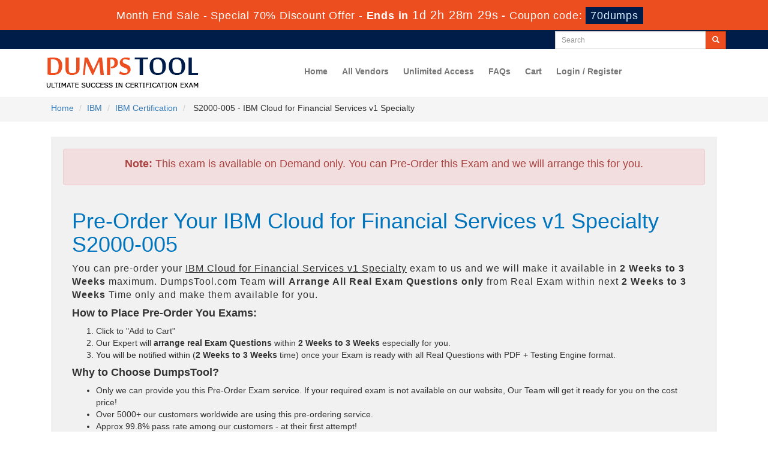

--- FILE ---
content_type: text/html; charset=UTF-8
request_url: https://www.dumpstool.com/S2000-005-exam.html
body_size: 7659
content:
<!DOCTYPE html>
<html lang="en">
<head>
    <meta charset="utf-8">
    <meta http-equiv="X-UA-Compatible" content="IE=edge">
    <meta name="viewport" content="width=device-width, initial-scale=1.0" />
    <meta name="author" content="">
    <meta name="description" content="Latest IBM S2000-005 exam dumps with real questions and answers, true S2000-005 braindumps from DumpsTool to pass the IBM S2000-005 certification exam in first attempt." />
<meta name="keywords" content="S2000-005 practice test, S2000-005 dumps, S2000-005 Questions Answers, S2000-005 braindumps" />
<link rel="canonical" href="https://www.dumpstool.com/S2000-005-exam.html" />
<title>S2000-005 Exam Questions IBM Dumpstool - Download S2000-005 Dumps 2026</title>
	<link rel="icon" href="https://www.dumpstool.com/img/favicon.ico" type="image/x-icon">
    <!-- Bootstrap Core CSS -->
    <link href="https://www.dumpstool.com/css/bootstrap.min.css" rel="stylesheet">
    <!-- Custom CSS -->
    <script src='https://www.google.com/recaptcha/api.js' async></script>
    <link href="https://www.dumpstool.com/css/custom.css?ver=1.6" rel="stylesheet">
	<link href="https://www.dumpstool.com/font-awesome-4.7.0/css/font-awesome.css" rel="stylesheet">
	<script src="https://www.dumpstool.com/js/clipboard.min.js" async></script>
<script src="https://www.dumpstool.com/js/jquery.js"></script>
    <!-- HTML5 Shim and Respond.js IE8 support of HTML5 elements and media queries -->
    <!-- WARNING: Respond.js doesn't work if you view the page via file:// -->
    <!--[if lt IE 9]>
        <script src="https://oss.maxcdn.com/libs/html5shiv/3.7.0/html5shiv.js"></script>
        <script src="https://oss.maxcdn.com/libs/respond.js/1.4.2/respond.min.js"></script>
    <![endif]-->

<script>
function Chat(){
var script = document.createElement("script"); //Make a script DOM node
script.id ="ze-snippet"
script.src = "https://static.zdassets.com/ekr/snippet.js?key=1687d94a-5f1f-420b-a8de-5d5646686ef2";
document.head.appendChild(script);
}
setTimeout(Chat, 10000);
</script>

<!-- Google tag (gtag.js) -->
<script async src="https://www.googletagmanager.com/gtag/js?id=G-9BYPKWC743"></script>
<script>
  window.dataLayer = window.dataLayer || [];
  function gtag(){dataLayer.push(arguments);}
  gtag('js', new Date());

  gtag('config', 'G-9BYPKWC743');
</script>
<meta name="google-site-verification" content="OVD9mx3i45YPtMqvXRBMl3B-PpEjxlqDUd-N3FyR_kw" />
</head>
<body>
<!-- header advertisment -->
    <div class="promotionTitle">
        <div class="container">
            <div class="promotionTitle-title">
                <h3><span>Month End Sale - Special 70% Discount Offer - </span> Ends in <span id="coupontimeRem">0d 00h 00m 00s</span> - <span> Coupon code: <i>70dumps</i></span>
                </h3>
            </div>
        </div>
    </div>
<!-- header advertisment -->

<script>
		function closeDisBox(){
			$('.topDiscountBar').hide();
		}
	// Set the date we're counting down to
		var countDownDate = new Date("Feb 1, 2026 23:59:59").getTime();

		// Update the count down every 1 second
		var x = setInterval(function() {

		  // Get today's date and time
		  var now = new Date().getTime();

		  // Find the distance between now and the count down date
		  var distance = countDownDate - now;

		  // Time calculations for days, hours, minutes and seconds
		  var days = Math.floor(distance / (1000 * 60 * 60 * 24));
		  var hours = Math.floor((distance % (1000 * 60 * 60 * 24)) / (1000 * 60 * 60));
		  var minutes = Math.floor((distance % (1000 * 60 * 60)) / (1000 * 60));
		  var seconds = Math.floor((distance % (1000 * 60)) / 1000);

		  // Display the result in the element with id="demo"
		  document.getElementById("coupontimeRem").innerHTML = days + "d " + hours + "h "
  + minutes + "m " + seconds + "s ";
		  // If the count down is finished, write some text
		  if (distance < 0) {
			clearInterval(x);
			document.getElementById("coupontimeRem").innerHTML = "EXPIRED";
		  }
		}, 1000);
	</script>
<script src="https://www.google.com/recaptcha/api.js?render=6LerCPoUAAAAALvkEm-6tzRgIyaumT23qMyM1E7y"></script>
  <script>
  $(document).ready(function(){
      grecaptcha.ready(function() {
        grecaptcha.execute('6LerCPoUAAAAALvkEm-6tzRgIyaumT23qMyM1E7y').then(function(token) {
                $('form[name="downloadDemo"]').prepend('<input type="hidden" name="g-recaptcha-response" value="'+token+'">');
                $('form[name="contactusForm"]').prepend('<input type="hidden" name="g-recaptcha-response" value="'+token+'">');
                $('form[name="exam_request"]').prepend('<input type="hidden" name="g-recaptcha-response" value="'+token+'">');
                $('form[name="registerForm"]').prepend('<input type="hidden" name="g-recaptcha-response" value="'+token+'">');
                $('form[name="loginForm"]').prepend('<input type="hidden" name="g-recaptcha-response" value="'+token+'">');
                $('form[name="addComment"]').prepend('<input type="hidden" name="g-recaptcha-response" value="'+token+'">');
        });
      });
  })
  </script>

<section id="top-welcome">
<h2 class="hidden">DumpsTool Header</h2>
	<div class="container">
    	<div class="col-md-6 no-padding tLoginArea">
			
		</div>

		<div class="col-md-3 pull-right no-padding">
			<div id="custom-search-input">
				<form action="/search.html" method="POST"  class="group">
					<div class="input-group col-md-12">
						<input type="text" class="form-control input-sm search-input" name="query" id="srch" placeholder="Search" required />
						<span class="input-group-btn">
							<button class="btn btn-primary btn-sm" type="submit" style="border-radius:0;">
								<i class="glyphicon glyphicon-search"></i>
                        	</button>
						</span>
					</div>
				</form>
			</div>
		</div>
	</div>
</section>

<section id="site-logo">
	<h2 class="hidden">dumpstool logo</h2>
	<div class="container">
		<div class="col-md-4 no-padding">
        	<a href="https://www.dumpstool.com" class="logo-site">
            	<img src="https://www.dumpstool.com/img/logo.png" alt="DumpsTool Logo"  width="300">
			</a>
		</div>
        
        <div class="col-md-8">
			<nav class="navbar navbar-default" style="margin-top: 10px;">
				<div class="container-fluid">
					<div class="navbar-header">
						<button type="button" class="navbar-toggle" data-toggle="collapse" data-target="#bs-example-navbar-collapse-1">
                            <span class="sr-only">Toggle navigation</span>
                            <span class="icon-bar"></span>
                            <span class="icon-bar"></span>
                            <span class="icon-bar"></span>
                		</button>
						<a class="navbar-brand" href="#"></a>
					</div>

					<div class="collapse navbar-collapse" id="bs-example-navbar-collapse-1">
						<ul class="nav navbar-nav">
							<li><a href="https://www.dumpstool.com">Home</a></li>
							<li><a href="/vendors.html">All Vendors</a></li>
							<li><a href="/unlimited-engine.html">Unlimited Access</a></li>
							<li><a href="/faq.html">FAQs</a></li>

					

					


					<li><a href="/cart.html">Cart</a></li>
										
					    <li><a href="/register.html">Login / Register</a></li>

				    
                </ul>

                

                

            </div>

            <!-- /.navbar-collapse -->

        </div>

        <!-- /.container -->

    </nav>

        </div>

        
	





    </div>

</section>

<!--site-logo-->







    



  

<section id="breadcrumb">

    <div class="container">

    	<ol class="breadcrumb">

			<li><a href="https://www.dumpstool.com">Home</a></li>

			<li><a href="/IBM.html">IBM</a></li>

			<li class="active"><a href="/IBM-Certification-cert.html" >IBM Certification</a>

		    </li>

			<li> S2000-005 - IBM Cloud for Financial Services v1 Specialty </li>

		</ol>

	</div>

</section>






<div class="smallspacing"></div>

<section>
	<div class="container">
    	    	    	<div class="col-lg-12">

<div class="col-md-12" style="background:#f1f1f1; padding:20px;">

	<div class="alert alert-danger text-center"><h4><b>Note:</b> This exam is available on Demand only. You can Pre-Order this Exam and we will arrange this for you.</h4></div>

		<div class="col-md-12">

			<h1 style="color:#0075BD">Pre-Order Your IBM Cloud for Financial Services v1 Specialty S2000-005</h1>

			<p style="letter-spacing:1px; font-size:16px;">You can pre-order your <u>IBM Cloud for Financial Services v1 Specialty</u> exam to us and we will make it available in <strong>2 Weeks to 3 Weeks</strong> maximum. DumpsTool.com Team will <strong>Arrange All</strong> <strong>Real</strong> <strong>Exam Questions only</strong> from Real Exam within next <strong>2 Weeks to 3 Weeks</strong> Time only and make them available for you.</p>

<h4 class="clr1"><strong>How to Place Pre-Order You Exams:</strong></h4>

<ol>
	<li>Click to &quot;Add to Cart&quot;</li>
	<li>Our Expert will <strong>arrange real Exam Questions</strong> within <strong>2 Weeks to 3 Weeks</strong> especially for you.</li>
	<li>You will be notified within (<strong>2 Weeks to 3 Weeks</strong> time) once your Exam is ready with all Real Questions with PDF + Testing Engine format.</li>
</ol>

<h4 class="clr1"><strong>Why to Choose DumpsTool?</strong></h4>

<ul>
	<li>Only we can provide you this Pre-Order Exam service. If your required exam is not available on our website, Our Team will get it ready for you on the cost price!</li>
	<li>Over 5000+ our customers worldwide are using this pre-ordering service.</li>
	<li>Approx 99.8% pass rate among our customers - at their first attempt!</li>
	<li>90 days of free updates included!</li>
</ul>

<p>In the unlikely event if <strong>we can&#39;t make this exam available to you</strong> then you will issue a <strong>full refund!</strong> So there is no risk involve at all.</p>

<div class="text-center">
<h3>READY TO MAKE YOUR <span style="color:green">&quot;S2000-005&quot;</span> PRE-ORDER?</h3>
</div>


			<div class="text-center">

				<h3><input type="checkbox" name="termsagree" data-id="8589" id="termsagree" > Yes, I agree</h3>

	            					<h2 class="cutprice"><span><del style="color:#666">$850</del> &nbsp;<span style="color:red">$425</span></span></h2>
				
				
				<h5><a href="/pre-order-terms-and-conditions.html">Terms and Conditions</a></h5>
	            <span id="buynowd"><input type="button" class="btn" disabled=disabled value="Buy Now"></span>

				<span id="buynowa" style="display:none"><a href="javascript:void(0);" class="add_cart2 add_cart_style btn btn-primary" data-url="/main/cart/addcart.html" data-id="8589" data-duration="3"   data-product="3">

	            <span class="glyphicon glyphicon-shopping-cart"></span>  &nbsp;Buy Now</a></span>

			</div>

		</div>

	</div>







		
        </div>
    

		        
            	<div class="col-lg-12">
        	<div class="col-sm-12 no-padding examFeatures">
			  <div class="row">
           	  <div class="col-lg-4">
               	  <h3>An Innovative Pathway to Ensure Success in S2000-005</h3>
                  <p>DumpsTool Practice Questions provide you with the ultimate pathway to achieve your targeted IBM Exam S2000-005 IT certification. The innovative questions with their interactive and to the point content make your learning of the syllabus far easier than you could ever imagine.</p>
              </div>
              <div class="col-lg-4">
               	  <h3>Intensive Individual support and Guidance for S2000-005</h3>
                  <p>DumpsTool Practice Questions are information-packed and prove to be the best supportive study material for all exam candidates. They have been designed especially keeping in view your actual exam requirements. Hence they prove to be the best individual support and guidance to ace exam in first go!</p>
              </div>
              <div class="col-lg-4">
               	  <h3> S2000-005 Downloadable on All Devices and Systems </h3>
                  <p>IBM IBM Certification S2000-005 PDF file of Practice Questions is easily downloadable on all devices and systems. This you can continue your studies as per your convenience and preferred schedule. Where as testing engine can be downloaded and install to any windows based machine. </p>
              </div>
			 </div>

			<div class="row">
              <div class="col-lg-4">
               	  <h3>S2000-005 Exam Success with Money Back Guarantee</h3>
                  <p>DumpsTool Practice Questions ensure your exam success with 100% money back guarantee. There virtually no possibility of losing IBM IBM Certification S2000-005 Exam, if you grasp the information contained in the questions. </p>
              </div>
			  <div class="col-md-4" >
					<h3>24/7 Customer Support</h3>
                  <p>DumpsTool professional guidance is always available to its worthy clients on all issues related to exam and DumpsTool products. Feel free to contact us at your own preferred time. Your queries will be responded with prompt response.</p>				
              </div>
				<div class="col-sm-4">
<h3>IBM S2000-005 Exam Materials with Affordable Price!</h3>
              <p>DumpsTool tires its level best to entertain its clients with the most affordable products. They are never a burden on your budget. The prices are far less than the vendor tutorials, online coaching and study material. With their lower price, the advantage of DumpsTool S2000-005 IBM Cloud for Financial Services v1 Specialty Practice Questions is enormous and unmatched!</p>

		</div>
			</div>
          </div>
          
     


        <!-- Modal -->

	<div class="modal fade" id="myModal" role="dialog">

		<div class="modal-dialog">

    

      <!-- Modal content-->

      <div class="modal-content">

        <div class="modal-header">

          <button type="button" class="close" data-dismiss="modal">&times;</button>

          <h4 class="modal-title">First Try then Buy</h4>

        </div>

        <div class="modal-body">

        

        <div class="row">

          <div class="col-md-4">
           <img src="https://www.dumpstool.com/img/demo-image.png" alt="IBM Cloud for Financial Services v1 Specialty download free" class="img-responsive" />
			<div class="smallspacing"></div><br>
          </div>
         
   <div class="col-md-8">
	<style type="text/css">.demoFeatures {list-style: none; padding: 0px; line-height: 25px; margin-bottom: 14px;}</style>
    	<div>&#x2714; S2000-005 All Real Exam Questions</div>
			<ul class="demoFeatures">
				<li>&#x2714; S2000-005 Exam easy to use and print PDF format</li>
				<li>&#x2714; Cover All syllabus and Objectives</li>
				<li>&#x2714; Download Free S2000-005 Demo (Try before Buy)</li>
				<li>&#x2714; Free Frequent Updates</li>
				<li>&#x2714; 100% Passing Guarantee by DumpsTool</li>
			</ul>

   		<form name="downloadDemo" action="/main/cert/download_demo.html" method="post">
				
              <input type="email"  name="email" placeholder="Email" class="form-control" required><br>	
			  <input type="hidden" name="id" value="8589">
              <input type="hidden" name="code" value="S2000-005">
              <input type="hidden" name="vendor" value="IBM">
              <input type="image" src="https://www.dumpstool.com/img/download-demo.png" />
             
              </form>
   </div>

</div>

 

        </div>

        <div class="modal-footer">

          <button type="button" class="btn btn-default" data-dismiss="modal">Close</button>

        </div>

      </div>

      

    </div>

  </div>
        </div>
            </div>
</section>


<div class="smallspacing"></div>

<section id="relatedProducts">
	<div class="container">
    	<div class="col-lg-12">
        	<h2 class="clrw">Related Certification Exams</h2>
			<ul class="bproduct-links">

                       
                        <li style="width:49%">

						<a href="/C1000-005-exam.html" title="C1000-005">

							C1000-005 Question Answer
						</a>

						</li>

                        
                        <li style="width:49%">

						<a href="/C1000-027-exam.html" title="C1000-027">

							C1000-027 Question Answer
						</a>

						</li>

                        
                        <li style="width:49%">

						<a href="/C1000-043-exam.html" title="C1000-043">

							C1000-043 Question Answer
						</a>

						</li>

                        
                        <li style="width:49%">

						<a href="/C1000-058-exam.html" title="C1000-058">

							C1000-058 Question Answer
						</a>

						</li>

                        
                        <li style="width:49%">

						<a href="/C1000-080-exam.html" title="C1000-080">

							C1000-080 Question Answer
						</a>

						</li>

                        
                        <li style="width:49%">

						<a href="/C1000-076-exam.html" title="C1000-076">

							C1000-076 Question Answer
						</a>

						</li>

                        
                        <li style="width:49%">

						<a href="/C1000-078-exam.html" title="C1000-078">

							C1000-078 Question Answer
						</a>

						</li>

                        
                        <li style="width:49%">

						<a href="/C1000-068-exam.html" title="C1000-068">

							C1000-068 Question Answer
						</a>

						</li>

                        
                        <li style="width:49%">

						<a href="/C1000-089-exam.html" title="C1000-089">

							C1000-089 Question Answer
						</a>

						</li>

                        
                        <li style="width:49%">

						<a href="/C1000-107-exam.html" title="C1000-107">

							C1000-107 Question Answer
						</a>

						</li>

                        
                        <li style="width:49%">

						<a href="/C1000-110-exam.html" title="C1000-110">

							C1000-110 Question Answer
						</a>

						</li>

                        
                        <li style="width:49%">

						<a href="/C1000-094-exam.html" title="C1000-094">

							C1000-094 Question Answer
						</a>

						</li>

                        
                        <li style="width:49%">

						<a href="/C1000-112-exam.html" title="C1000-112">

							C1000-112 Question Answer
						</a>

						</li>

                        
                        <li style="width:49%">

						<a href="/C1000-121-exam.html" title="C1000-121">

							C1000-121 Question Answer
						</a>

						</li>

                        
                       

                        

                        
                        </ul>
        </div>
       
    </div>
</section>












<!-- Page Content -->
<section id="myeContent">
	<div class="container">
		<div class="row">		
			<script type="application/ld+json">

                {

                "@context": "http://schema.org",

                "@type": "Product",

                "aggregateRating": {

                "@type": "AggregateRating",

                "ratingValue": "5.0",

                "reviewCount": "20"

                },

                "image": "https://www.dumpstool.com/img/demo-image1.png",

                "name": "IBM S2000-005 Exam",

                "sku":"S2000-005",

                "description": "S2000-005 Practice Test Questions Answers",

                "releaseDate":"2021-10-06 15:45:27",

                "offers": {

                "@type": "Offer",

                "availability": "http://schema.org/InStock",

                "price": "99.99",

                "priceCurrency": "USD"

                },

            

                "review": [

                {

                "@type": "Review",

                "author": "DumpsTool",

                "datePublished": "2021-10-06 15:45:27",

                "description": "S2000-005 - IBM Cloud for Financial Services v1 Specialty",

                "reviewRating": {

                "@type": "Rating",

                "bestRating": "5",

                "ratingValue": "5",

                "worstRating": "0"

                }

                }

                ]

                }

            </script>
            <script type="application/ld+json">

            {

             "@context": "http://schema.org",

             "@type": "BreadcrumbList",

             "itemListElement":

             [

              {

               "@type": "ListItem",

               "position": 1,

               "item":

               {

                "@id": "/IBM.html",

                "name": "IBM"

                }

              },

              {

               "@type": "ListItem",

              "position": 2,

              "item":

               {

                 "@id": "/IBM-Certification-cert.html",

                 "name": "IBM Certification"

               }

              },

              {

               "@type": "ListItem",

              "position": 3,

              "item":

               {

                 "@id": "/S2000-005-exam.html",

                 "name": "S2000-005"

               }

              }

             ]

            }

            </script>
            
            <div class="col-lg-12 exam-detail eContent efaqs">
				

				

				                	
                
                <h2>IBM S2000-005 Practice Exam FAQs</h2>

<h4>1. To what extent DumpsTool S2000-005 products are relevant to the Real Exam format?</h4>

<p>DumpsTool products focus each and every aspect of the S2000-005 certification exam. You&rsquo;ll find them absolutely relevant to your needs.</p>

<h4>2. To what extent DumpsTool&rsquo;s products are relevant to the exam format?</h4>

<p>DumpsTool&rsquo;s products are absolutely exam-oriented. They contain <a href="/S2000-005-exam.html">S2000-005 study material</a> that is Q&amp;As based and comprises only the information that can be asked in actual exam. The information is abridged and up to the task, devoid of all irrelevant and unnecessary detail. This outstanding content is easy to learn and memorize.</p>

<h4>3. What different products DumpsTool offers?</h4>

<p>DumpsTool offers a variety of products to its clients to cater to their individual needs. DumpsTool Study Guides, S2000-005 Exam Dumps, Practice Questions answers in pdf&nbsp;and Testing Engine are the products that have been created by the best industry professionals.</p>

<h4>4. What is money back guarantee and how is it applicable on my failure?</h4>

<p>The money back guarantee is the best proof of our most relevant and rewarding products. DumpsTool&rsquo;s claim is the 100% success of its clients. If they don&rsquo;t succeed, they can take back their money.</p>

<h4>5. What is DumpsTool&rsquo;s Testing Engine? How does it benefit the exam takers?</h4>

<p>DumpsTool S2000-005&nbsp;Testing Engine delivers&nbsp;you practice tests that have been made to introduce you to the real exam format. Taking these tests also helps you to revise the syllabus and maximize your success prospects.</p>

<h4>6. Does DumpsTool offer discount on its prices?</h4>

<p>Yes. DumpsTool&rsquo;s concentration is to provide you with the state of the art products at affordable prices. Round the year, special packages and discounted prices are also introduced.</p>
                
                
				

	


            </div>
		</div>
	</div>
</section>
<!-- /. Page Content -->





    <section id="sub-footer">

    	<div class="container">

        	<div class="col-md-2 col-sm-6 col-xs-12">

            <h4>Quick Links</h4>

            <ul class="footer-links">

            	<li><a href="https://www.dumpstool.com">Home</a></li>

                <li><a href="/vendors.html">All Vendors</a></li>
                <li><a href="/dmca.html">DMCA & Copyrights</a></li>

                </ul>

            </div>

            

            <div class="col-md-2 col-sm-6 col-xs-12">

            <h4>Why Us</h4>

            <ul class="footer-links">

            	<li><a href="/contactus.html">Contact us</a></li>

                <li><a href="/aboutus.html">About us</a></li>

                 <li><a href="/guarantee.html">Guarantee</a></li>

                </ul>

            </div>



			<div class="col-md-6 col-sm-6 col-xs-12">

            	<h4>Updated Exams</h4>

            	<ul class="footer-links">
					
                    <li style="width:50%; float:left;">
						<a href="/SHRM-SCP-exam.html">SHRM-SCP exam</a>
						<span style="color:#abb9ce; font-size:10px;">Jan 30, 2026</span>
					</li>
		
                    <li style="width:50%; float:left;">
						<a href="/Talend-Core-Developer-exam.html">Talend-Core-Developer exam</a>
						<span style="color:#abb9ce; font-size:10px;">Jan 30, 2026</span>
					</li>
		
                    <li style="width:50%; float:left;">
						<a href="/CWISA-103-exam.html">CWISA-103 exam</a>
						<span style="color:#abb9ce; font-size:10px;">Jan 30, 2026</span>
					</li>
		
                    <li style="width:50%; float:left;">
						<a href="/MSP-Foundation-exam.html">MSP-Foundation exam</a>
						<span style="color:#abb9ce; font-size:10px;">Jan 30, 2026</span>
					</li>
		
                    <li style="width:50%; float:left;">
						<a href="/SIAMP-exam.html">SIAMP exam</a>
						<span style="color:#abb9ce; font-size:10px;">Jan 30, 2026</span>
					</li>
		
                    <li style="width:50%; float:left;">
						<a href="/RCNI-exam.html">RCNI exam</a>
						<span style="color:#abb9ce; font-size:10px;">Jan 30, 2026</span>
					</li>
		
                    <li style="width:50%; float:left;">
						<a href="/RePA_Sales_S-exam.html">RePA_Sales_S exam</a>
						<span style="color:#abb9ce; font-size:10px;">Jan 30, 2026</span>
					</li>
		
                    <li style="width:50%; float:left;">
						<a href="/CCM-exam.html">CCM exam</a>
						<span style="color:#abb9ce; font-size:10px;">Jan 30, 2026</span>
					</li>
		
				</ul>

            </div>

            

           

            <div class="col-md-2 col-sm-6 col-xs-12">

			<h4 class="text-center">Site Secure</h4>
				<div class="secureSite">
            		<img src="https://www.dumpstool.com/img/mcafee.png" alt="mcafee secure" class="center-block">
					<p class="text-center" style="color:white; font-size:12px;">TESTED 31 Jan 2026</p>
				</div>

            </div>

        </div>

        

    </section>

    

 <section id="end-footer" style="background-color:#001d4a;">
	<h2 class="hidden">Footer</h2>
 	<div class="container text-center">

    	<p style="margin-top:10px; color:#fff;">Copyright &copy; 2014-2026 DumpsTool. All Rights Reserved</p>

    </div>

 </section>



    

    <!-- /.container -->

	

    <!-- jQuery -->

    



    <!-- Bootstrap Core JavaScript -->

    <script src="https://www.dumpstool.com/js/bootstrap.min.js"></script>

    <script src="https://www.dumpstool.com/js/manage.js"></script>





		<link href="https://www.dumpstool.com/css/packages.css" rel="stylesheet">


</body>



</html>

--- FILE ---
content_type: text/html; charset=utf-8
request_url: https://www.google.com/recaptcha/api2/anchor?ar=1&k=6LerCPoUAAAAALvkEm-6tzRgIyaumT23qMyM1E7y&co=aHR0cHM6Ly93d3cuZHVtcHN0b29sLmNvbTo0NDM.&hl=en&v=N67nZn4AqZkNcbeMu4prBgzg&size=invisible&anchor-ms=120000&execute-ms=30000&cb=8ieixqkj6tuy
body_size: 48791
content:
<!DOCTYPE HTML><html dir="ltr" lang="en"><head><meta http-equiv="Content-Type" content="text/html; charset=UTF-8">
<meta http-equiv="X-UA-Compatible" content="IE=edge">
<title>reCAPTCHA</title>
<style type="text/css">
/* cyrillic-ext */
@font-face {
  font-family: 'Roboto';
  font-style: normal;
  font-weight: 400;
  font-stretch: 100%;
  src: url(//fonts.gstatic.com/s/roboto/v48/KFO7CnqEu92Fr1ME7kSn66aGLdTylUAMa3GUBHMdazTgWw.woff2) format('woff2');
  unicode-range: U+0460-052F, U+1C80-1C8A, U+20B4, U+2DE0-2DFF, U+A640-A69F, U+FE2E-FE2F;
}
/* cyrillic */
@font-face {
  font-family: 'Roboto';
  font-style: normal;
  font-weight: 400;
  font-stretch: 100%;
  src: url(//fonts.gstatic.com/s/roboto/v48/KFO7CnqEu92Fr1ME7kSn66aGLdTylUAMa3iUBHMdazTgWw.woff2) format('woff2');
  unicode-range: U+0301, U+0400-045F, U+0490-0491, U+04B0-04B1, U+2116;
}
/* greek-ext */
@font-face {
  font-family: 'Roboto';
  font-style: normal;
  font-weight: 400;
  font-stretch: 100%;
  src: url(//fonts.gstatic.com/s/roboto/v48/KFO7CnqEu92Fr1ME7kSn66aGLdTylUAMa3CUBHMdazTgWw.woff2) format('woff2');
  unicode-range: U+1F00-1FFF;
}
/* greek */
@font-face {
  font-family: 'Roboto';
  font-style: normal;
  font-weight: 400;
  font-stretch: 100%;
  src: url(//fonts.gstatic.com/s/roboto/v48/KFO7CnqEu92Fr1ME7kSn66aGLdTylUAMa3-UBHMdazTgWw.woff2) format('woff2');
  unicode-range: U+0370-0377, U+037A-037F, U+0384-038A, U+038C, U+038E-03A1, U+03A3-03FF;
}
/* math */
@font-face {
  font-family: 'Roboto';
  font-style: normal;
  font-weight: 400;
  font-stretch: 100%;
  src: url(//fonts.gstatic.com/s/roboto/v48/KFO7CnqEu92Fr1ME7kSn66aGLdTylUAMawCUBHMdazTgWw.woff2) format('woff2');
  unicode-range: U+0302-0303, U+0305, U+0307-0308, U+0310, U+0312, U+0315, U+031A, U+0326-0327, U+032C, U+032F-0330, U+0332-0333, U+0338, U+033A, U+0346, U+034D, U+0391-03A1, U+03A3-03A9, U+03B1-03C9, U+03D1, U+03D5-03D6, U+03F0-03F1, U+03F4-03F5, U+2016-2017, U+2034-2038, U+203C, U+2040, U+2043, U+2047, U+2050, U+2057, U+205F, U+2070-2071, U+2074-208E, U+2090-209C, U+20D0-20DC, U+20E1, U+20E5-20EF, U+2100-2112, U+2114-2115, U+2117-2121, U+2123-214F, U+2190, U+2192, U+2194-21AE, U+21B0-21E5, U+21F1-21F2, U+21F4-2211, U+2213-2214, U+2216-22FF, U+2308-230B, U+2310, U+2319, U+231C-2321, U+2336-237A, U+237C, U+2395, U+239B-23B7, U+23D0, U+23DC-23E1, U+2474-2475, U+25AF, U+25B3, U+25B7, U+25BD, U+25C1, U+25CA, U+25CC, U+25FB, U+266D-266F, U+27C0-27FF, U+2900-2AFF, U+2B0E-2B11, U+2B30-2B4C, U+2BFE, U+3030, U+FF5B, U+FF5D, U+1D400-1D7FF, U+1EE00-1EEFF;
}
/* symbols */
@font-face {
  font-family: 'Roboto';
  font-style: normal;
  font-weight: 400;
  font-stretch: 100%;
  src: url(//fonts.gstatic.com/s/roboto/v48/KFO7CnqEu92Fr1ME7kSn66aGLdTylUAMaxKUBHMdazTgWw.woff2) format('woff2');
  unicode-range: U+0001-000C, U+000E-001F, U+007F-009F, U+20DD-20E0, U+20E2-20E4, U+2150-218F, U+2190, U+2192, U+2194-2199, U+21AF, U+21E6-21F0, U+21F3, U+2218-2219, U+2299, U+22C4-22C6, U+2300-243F, U+2440-244A, U+2460-24FF, U+25A0-27BF, U+2800-28FF, U+2921-2922, U+2981, U+29BF, U+29EB, U+2B00-2BFF, U+4DC0-4DFF, U+FFF9-FFFB, U+10140-1018E, U+10190-1019C, U+101A0, U+101D0-101FD, U+102E0-102FB, U+10E60-10E7E, U+1D2C0-1D2D3, U+1D2E0-1D37F, U+1F000-1F0FF, U+1F100-1F1AD, U+1F1E6-1F1FF, U+1F30D-1F30F, U+1F315, U+1F31C, U+1F31E, U+1F320-1F32C, U+1F336, U+1F378, U+1F37D, U+1F382, U+1F393-1F39F, U+1F3A7-1F3A8, U+1F3AC-1F3AF, U+1F3C2, U+1F3C4-1F3C6, U+1F3CA-1F3CE, U+1F3D4-1F3E0, U+1F3ED, U+1F3F1-1F3F3, U+1F3F5-1F3F7, U+1F408, U+1F415, U+1F41F, U+1F426, U+1F43F, U+1F441-1F442, U+1F444, U+1F446-1F449, U+1F44C-1F44E, U+1F453, U+1F46A, U+1F47D, U+1F4A3, U+1F4B0, U+1F4B3, U+1F4B9, U+1F4BB, U+1F4BF, U+1F4C8-1F4CB, U+1F4D6, U+1F4DA, U+1F4DF, U+1F4E3-1F4E6, U+1F4EA-1F4ED, U+1F4F7, U+1F4F9-1F4FB, U+1F4FD-1F4FE, U+1F503, U+1F507-1F50B, U+1F50D, U+1F512-1F513, U+1F53E-1F54A, U+1F54F-1F5FA, U+1F610, U+1F650-1F67F, U+1F687, U+1F68D, U+1F691, U+1F694, U+1F698, U+1F6AD, U+1F6B2, U+1F6B9-1F6BA, U+1F6BC, U+1F6C6-1F6CF, U+1F6D3-1F6D7, U+1F6E0-1F6EA, U+1F6F0-1F6F3, U+1F6F7-1F6FC, U+1F700-1F7FF, U+1F800-1F80B, U+1F810-1F847, U+1F850-1F859, U+1F860-1F887, U+1F890-1F8AD, U+1F8B0-1F8BB, U+1F8C0-1F8C1, U+1F900-1F90B, U+1F93B, U+1F946, U+1F984, U+1F996, U+1F9E9, U+1FA00-1FA6F, U+1FA70-1FA7C, U+1FA80-1FA89, U+1FA8F-1FAC6, U+1FACE-1FADC, U+1FADF-1FAE9, U+1FAF0-1FAF8, U+1FB00-1FBFF;
}
/* vietnamese */
@font-face {
  font-family: 'Roboto';
  font-style: normal;
  font-weight: 400;
  font-stretch: 100%;
  src: url(//fonts.gstatic.com/s/roboto/v48/KFO7CnqEu92Fr1ME7kSn66aGLdTylUAMa3OUBHMdazTgWw.woff2) format('woff2');
  unicode-range: U+0102-0103, U+0110-0111, U+0128-0129, U+0168-0169, U+01A0-01A1, U+01AF-01B0, U+0300-0301, U+0303-0304, U+0308-0309, U+0323, U+0329, U+1EA0-1EF9, U+20AB;
}
/* latin-ext */
@font-face {
  font-family: 'Roboto';
  font-style: normal;
  font-weight: 400;
  font-stretch: 100%;
  src: url(//fonts.gstatic.com/s/roboto/v48/KFO7CnqEu92Fr1ME7kSn66aGLdTylUAMa3KUBHMdazTgWw.woff2) format('woff2');
  unicode-range: U+0100-02BA, U+02BD-02C5, U+02C7-02CC, U+02CE-02D7, U+02DD-02FF, U+0304, U+0308, U+0329, U+1D00-1DBF, U+1E00-1E9F, U+1EF2-1EFF, U+2020, U+20A0-20AB, U+20AD-20C0, U+2113, U+2C60-2C7F, U+A720-A7FF;
}
/* latin */
@font-face {
  font-family: 'Roboto';
  font-style: normal;
  font-weight: 400;
  font-stretch: 100%;
  src: url(//fonts.gstatic.com/s/roboto/v48/KFO7CnqEu92Fr1ME7kSn66aGLdTylUAMa3yUBHMdazQ.woff2) format('woff2');
  unicode-range: U+0000-00FF, U+0131, U+0152-0153, U+02BB-02BC, U+02C6, U+02DA, U+02DC, U+0304, U+0308, U+0329, U+2000-206F, U+20AC, U+2122, U+2191, U+2193, U+2212, U+2215, U+FEFF, U+FFFD;
}
/* cyrillic-ext */
@font-face {
  font-family: 'Roboto';
  font-style: normal;
  font-weight: 500;
  font-stretch: 100%;
  src: url(//fonts.gstatic.com/s/roboto/v48/KFO7CnqEu92Fr1ME7kSn66aGLdTylUAMa3GUBHMdazTgWw.woff2) format('woff2');
  unicode-range: U+0460-052F, U+1C80-1C8A, U+20B4, U+2DE0-2DFF, U+A640-A69F, U+FE2E-FE2F;
}
/* cyrillic */
@font-face {
  font-family: 'Roboto';
  font-style: normal;
  font-weight: 500;
  font-stretch: 100%;
  src: url(//fonts.gstatic.com/s/roboto/v48/KFO7CnqEu92Fr1ME7kSn66aGLdTylUAMa3iUBHMdazTgWw.woff2) format('woff2');
  unicode-range: U+0301, U+0400-045F, U+0490-0491, U+04B0-04B1, U+2116;
}
/* greek-ext */
@font-face {
  font-family: 'Roboto';
  font-style: normal;
  font-weight: 500;
  font-stretch: 100%;
  src: url(//fonts.gstatic.com/s/roboto/v48/KFO7CnqEu92Fr1ME7kSn66aGLdTylUAMa3CUBHMdazTgWw.woff2) format('woff2');
  unicode-range: U+1F00-1FFF;
}
/* greek */
@font-face {
  font-family: 'Roboto';
  font-style: normal;
  font-weight: 500;
  font-stretch: 100%;
  src: url(//fonts.gstatic.com/s/roboto/v48/KFO7CnqEu92Fr1ME7kSn66aGLdTylUAMa3-UBHMdazTgWw.woff2) format('woff2');
  unicode-range: U+0370-0377, U+037A-037F, U+0384-038A, U+038C, U+038E-03A1, U+03A3-03FF;
}
/* math */
@font-face {
  font-family: 'Roboto';
  font-style: normal;
  font-weight: 500;
  font-stretch: 100%;
  src: url(//fonts.gstatic.com/s/roboto/v48/KFO7CnqEu92Fr1ME7kSn66aGLdTylUAMawCUBHMdazTgWw.woff2) format('woff2');
  unicode-range: U+0302-0303, U+0305, U+0307-0308, U+0310, U+0312, U+0315, U+031A, U+0326-0327, U+032C, U+032F-0330, U+0332-0333, U+0338, U+033A, U+0346, U+034D, U+0391-03A1, U+03A3-03A9, U+03B1-03C9, U+03D1, U+03D5-03D6, U+03F0-03F1, U+03F4-03F5, U+2016-2017, U+2034-2038, U+203C, U+2040, U+2043, U+2047, U+2050, U+2057, U+205F, U+2070-2071, U+2074-208E, U+2090-209C, U+20D0-20DC, U+20E1, U+20E5-20EF, U+2100-2112, U+2114-2115, U+2117-2121, U+2123-214F, U+2190, U+2192, U+2194-21AE, U+21B0-21E5, U+21F1-21F2, U+21F4-2211, U+2213-2214, U+2216-22FF, U+2308-230B, U+2310, U+2319, U+231C-2321, U+2336-237A, U+237C, U+2395, U+239B-23B7, U+23D0, U+23DC-23E1, U+2474-2475, U+25AF, U+25B3, U+25B7, U+25BD, U+25C1, U+25CA, U+25CC, U+25FB, U+266D-266F, U+27C0-27FF, U+2900-2AFF, U+2B0E-2B11, U+2B30-2B4C, U+2BFE, U+3030, U+FF5B, U+FF5D, U+1D400-1D7FF, U+1EE00-1EEFF;
}
/* symbols */
@font-face {
  font-family: 'Roboto';
  font-style: normal;
  font-weight: 500;
  font-stretch: 100%;
  src: url(//fonts.gstatic.com/s/roboto/v48/KFO7CnqEu92Fr1ME7kSn66aGLdTylUAMaxKUBHMdazTgWw.woff2) format('woff2');
  unicode-range: U+0001-000C, U+000E-001F, U+007F-009F, U+20DD-20E0, U+20E2-20E4, U+2150-218F, U+2190, U+2192, U+2194-2199, U+21AF, U+21E6-21F0, U+21F3, U+2218-2219, U+2299, U+22C4-22C6, U+2300-243F, U+2440-244A, U+2460-24FF, U+25A0-27BF, U+2800-28FF, U+2921-2922, U+2981, U+29BF, U+29EB, U+2B00-2BFF, U+4DC0-4DFF, U+FFF9-FFFB, U+10140-1018E, U+10190-1019C, U+101A0, U+101D0-101FD, U+102E0-102FB, U+10E60-10E7E, U+1D2C0-1D2D3, U+1D2E0-1D37F, U+1F000-1F0FF, U+1F100-1F1AD, U+1F1E6-1F1FF, U+1F30D-1F30F, U+1F315, U+1F31C, U+1F31E, U+1F320-1F32C, U+1F336, U+1F378, U+1F37D, U+1F382, U+1F393-1F39F, U+1F3A7-1F3A8, U+1F3AC-1F3AF, U+1F3C2, U+1F3C4-1F3C6, U+1F3CA-1F3CE, U+1F3D4-1F3E0, U+1F3ED, U+1F3F1-1F3F3, U+1F3F5-1F3F7, U+1F408, U+1F415, U+1F41F, U+1F426, U+1F43F, U+1F441-1F442, U+1F444, U+1F446-1F449, U+1F44C-1F44E, U+1F453, U+1F46A, U+1F47D, U+1F4A3, U+1F4B0, U+1F4B3, U+1F4B9, U+1F4BB, U+1F4BF, U+1F4C8-1F4CB, U+1F4D6, U+1F4DA, U+1F4DF, U+1F4E3-1F4E6, U+1F4EA-1F4ED, U+1F4F7, U+1F4F9-1F4FB, U+1F4FD-1F4FE, U+1F503, U+1F507-1F50B, U+1F50D, U+1F512-1F513, U+1F53E-1F54A, U+1F54F-1F5FA, U+1F610, U+1F650-1F67F, U+1F687, U+1F68D, U+1F691, U+1F694, U+1F698, U+1F6AD, U+1F6B2, U+1F6B9-1F6BA, U+1F6BC, U+1F6C6-1F6CF, U+1F6D3-1F6D7, U+1F6E0-1F6EA, U+1F6F0-1F6F3, U+1F6F7-1F6FC, U+1F700-1F7FF, U+1F800-1F80B, U+1F810-1F847, U+1F850-1F859, U+1F860-1F887, U+1F890-1F8AD, U+1F8B0-1F8BB, U+1F8C0-1F8C1, U+1F900-1F90B, U+1F93B, U+1F946, U+1F984, U+1F996, U+1F9E9, U+1FA00-1FA6F, U+1FA70-1FA7C, U+1FA80-1FA89, U+1FA8F-1FAC6, U+1FACE-1FADC, U+1FADF-1FAE9, U+1FAF0-1FAF8, U+1FB00-1FBFF;
}
/* vietnamese */
@font-face {
  font-family: 'Roboto';
  font-style: normal;
  font-weight: 500;
  font-stretch: 100%;
  src: url(//fonts.gstatic.com/s/roboto/v48/KFO7CnqEu92Fr1ME7kSn66aGLdTylUAMa3OUBHMdazTgWw.woff2) format('woff2');
  unicode-range: U+0102-0103, U+0110-0111, U+0128-0129, U+0168-0169, U+01A0-01A1, U+01AF-01B0, U+0300-0301, U+0303-0304, U+0308-0309, U+0323, U+0329, U+1EA0-1EF9, U+20AB;
}
/* latin-ext */
@font-face {
  font-family: 'Roboto';
  font-style: normal;
  font-weight: 500;
  font-stretch: 100%;
  src: url(//fonts.gstatic.com/s/roboto/v48/KFO7CnqEu92Fr1ME7kSn66aGLdTylUAMa3KUBHMdazTgWw.woff2) format('woff2');
  unicode-range: U+0100-02BA, U+02BD-02C5, U+02C7-02CC, U+02CE-02D7, U+02DD-02FF, U+0304, U+0308, U+0329, U+1D00-1DBF, U+1E00-1E9F, U+1EF2-1EFF, U+2020, U+20A0-20AB, U+20AD-20C0, U+2113, U+2C60-2C7F, U+A720-A7FF;
}
/* latin */
@font-face {
  font-family: 'Roboto';
  font-style: normal;
  font-weight: 500;
  font-stretch: 100%;
  src: url(//fonts.gstatic.com/s/roboto/v48/KFO7CnqEu92Fr1ME7kSn66aGLdTylUAMa3yUBHMdazQ.woff2) format('woff2');
  unicode-range: U+0000-00FF, U+0131, U+0152-0153, U+02BB-02BC, U+02C6, U+02DA, U+02DC, U+0304, U+0308, U+0329, U+2000-206F, U+20AC, U+2122, U+2191, U+2193, U+2212, U+2215, U+FEFF, U+FFFD;
}
/* cyrillic-ext */
@font-face {
  font-family: 'Roboto';
  font-style: normal;
  font-weight: 900;
  font-stretch: 100%;
  src: url(//fonts.gstatic.com/s/roboto/v48/KFO7CnqEu92Fr1ME7kSn66aGLdTylUAMa3GUBHMdazTgWw.woff2) format('woff2');
  unicode-range: U+0460-052F, U+1C80-1C8A, U+20B4, U+2DE0-2DFF, U+A640-A69F, U+FE2E-FE2F;
}
/* cyrillic */
@font-face {
  font-family: 'Roboto';
  font-style: normal;
  font-weight: 900;
  font-stretch: 100%;
  src: url(//fonts.gstatic.com/s/roboto/v48/KFO7CnqEu92Fr1ME7kSn66aGLdTylUAMa3iUBHMdazTgWw.woff2) format('woff2');
  unicode-range: U+0301, U+0400-045F, U+0490-0491, U+04B0-04B1, U+2116;
}
/* greek-ext */
@font-face {
  font-family: 'Roboto';
  font-style: normal;
  font-weight: 900;
  font-stretch: 100%;
  src: url(//fonts.gstatic.com/s/roboto/v48/KFO7CnqEu92Fr1ME7kSn66aGLdTylUAMa3CUBHMdazTgWw.woff2) format('woff2');
  unicode-range: U+1F00-1FFF;
}
/* greek */
@font-face {
  font-family: 'Roboto';
  font-style: normal;
  font-weight: 900;
  font-stretch: 100%;
  src: url(//fonts.gstatic.com/s/roboto/v48/KFO7CnqEu92Fr1ME7kSn66aGLdTylUAMa3-UBHMdazTgWw.woff2) format('woff2');
  unicode-range: U+0370-0377, U+037A-037F, U+0384-038A, U+038C, U+038E-03A1, U+03A3-03FF;
}
/* math */
@font-face {
  font-family: 'Roboto';
  font-style: normal;
  font-weight: 900;
  font-stretch: 100%;
  src: url(//fonts.gstatic.com/s/roboto/v48/KFO7CnqEu92Fr1ME7kSn66aGLdTylUAMawCUBHMdazTgWw.woff2) format('woff2');
  unicode-range: U+0302-0303, U+0305, U+0307-0308, U+0310, U+0312, U+0315, U+031A, U+0326-0327, U+032C, U+032F-0330, U+0332-0333, U+0338, U+033A, U+0346, U+034D, U+0391-03A1, U+03A3-03A9, U+03B1-03C9, U+03D1, U+03D5-03D6, U+03F0-03F1, U+03F4-03F5, U+2016-2017, U+2034-2038, U+203C, U+2040, U+2043, U+2047, U+2050, U+2057, U+205F, U+2070-2071, U+2074-208E, U+2090-209C, U+20D0-20DC, U+20E1, U+20E5-20EF, U+2100-2112, U+2114-2115, U+2117-2121, U+2123-214F, U+2190, U+2192, U+2194-21AE, U+21B0-21E5, U+21F1-21F2, U+21F4-2211, U+2213-2214, U+2216-22FF, U+2308-230B, U+2310, U+2319, U+231C-2321, U+2336-237A, U+237C, U+2395, U+239B-23B7, U+23D0, U+23DC-23E1, U+2474-2475, U+25AF, U+25B3, U+25B7, U+25BD, U+25C1, U+25CA, U+25CC, U+25FB, U+266D-266F, U+27C0-27FF, U+2900-2AFF, U+2B0E-2B11, U+2B30-2B4C, U+2BFE, U+3030, U+FF5B, U+FF5D, U+1D400-1D7FF, U+1EE00-1EEFF;
}
/* symbols */
@font-face {
  font-family: 'Roboto';
  font-style: normal;
  font-weight: 900;
  font-stretch: 100%;
  src: url(//fonts.gstatic.com/s/roboto/v48/KFO7CnqEu92Fr1ME7kSn66aGLdTylUAMaxKUBHMdazTgWw.woff2) format('woff2');
  unicode-range: U+0001-000C, U+000E-001F, U+007F-009F, U+20DD-20E0, U+20E2-20E4, U+2150-218F, U+2190, U+2192, U+2194-2199, U+21AF, U+21E6-21F0, U+21F3, U+2218-2219, U+2299, U+22C4-22C6, U+2300-243F, U+2440-244A, U+2460-24FF, U+25A0-27BF, U+2800-28FF, U+2921-2922, U+2981, U+29BF, U+29EB, U+2B00-2BFF, U+4DC0-4DFF, U+FFF9-FFFB, U+10140-1018E, U+10190-1019C, U+101A0, U+101D0-101FD, U+102E0-102FB, U+10E60-10E7E, U+1D2C0-1D2D3, U+1D2E0-1D37F, U+1F000-1F0FF, U+1F100-1F1AD, U+1F1E6-1F1FF, U+1F30D-1F30F, U+1F315, U+1F31C, U+1F31E, U+1F320-1F32C, U+1F336, U+1F378, U+1F37D, U+1F382, U+1F393-1F39F, U+1F3A7-1F3A8, U+1F3AC-1F3AF, U+1F3C2, U+1F3C4-1F3C6, U+1F3CA-1F3CE, U+1F3D4-1F3E0, U+1F3ED, U+1F3F1-1F3F3, U+1F3F5-1F3F7, U+1F408, U+1F415, U+1F41F, U+1F426, U+1F43F, U+1F441-1F442, U+1F444, U+1F446-1F449, U+1F44C-1F44E, U+1F453, U+1F46A, U+1F47D, U+1F4A3, U+1F4B0, U+1F4B3, U+1F4B9, U+1F4BB, U+1F4BF, U+1F4C8-1F4CB, U+1F4D6, U+1F4DA, U+1F4DF, U+1F4E3-1F4E6, U+1F4EA-1F4ED, U+1F4F7, U+1F4F9-1F4FB, U+1F4FD-1F4FE, U+1F503, U+1F507-1F50B, U+1F50D, U+1F512-1F513, U+1F53E-1F54A, U+1F54F-1F5FA, U+1F610, U+1F650-1F67F, U+1F687, U+1F68D, U+1F691, U+1F694, U+1F698, U+1F6AD, U+1F6B2, U+1F6B9-1F6BA, U+1F6BC, U+1F6C6-1F6CF, U+1F6D3-1F6D7, U+1F6E0-1F6EA, U+1F6F0-1F6F3, U+1F6F7-1F6FC, U+1F700-1F7FF, U+1F800-1F80B, U+1F810-1F847, U+1F850-1F859, U+1F860-1F887, U+1F890-1F8AD, U+1F8B0-1F8BB, U+1F8C0-1F8C1, U+1F900-1F90B, U+1F93B, U+1F946, U+1F984, U+1F996, U+1F9E9, U+1FA00-1FA6F, U+1FA70-1FA7C, U+1FA80-1FA89, U+1FA8F-1FAC6, U+1FACE-1FADC, U+1FADF-1FAE9, U+1FAF0-1FAF8, U+1FB00-1FBFF;
}
/* vietnamese */
@font-face {
  font-family: 'Roboto';
  font-style: normal;
  font-weight: 900;
  font-stretch: 100%;
  src: url(//fonts.gstatic.com/s/roboto/v48/KFO7CnqEu92Fr1ME7kSn66aGLdTylUAMa3OUBHMdazTgWw.woff2) format('woff2');
  unicode-range: U+0102-0103, U+0110-0111, U+0128-0129, U+0168-0169, U+01A0-01A1, U+01AF-01B0, U+0300-0301, U+0303-0304, U+0308-0309, U+0323, U+0329, U+1EA0-1EF9, U+20AB;
}
/* latin-ext */
@font-face {
  font-family: 'Roboto';
  font-style: normal;
  font-weight: 900;
  font-stretch: 100%;
  src: url(//fonts.gstatic.com/s/roboto/v48/KFO7CnqEu92Fr1ME7kSn66aGLdTylUAMa3KUBHMdazTgWw.woff2) format('woff2');
  unicode-range: U+0100-02BA, U+02BD-02C5, U+02C7-02CC, U+02CE-02D7, U+02DD-02FF, U+0304, U+0308, U+0329, U+1D00-1DBF, U+1E00-1E9F, U+1EF2-1EFF, U+2020, U+20A0-20AB, U+20AD-20C0, U+2113, U+2C60-2C7F, U+A720-A7FF;
}
/* latin */
@font-face {
  font-family: 'Roboto';
  font-style: normal;
  font-weight: 900;
  font-stretch: 100%;
  src: url(//fonts.gstatic.com/s/roboto/v48/KFO7CnqEu92Fr1ME7kSn66aGLdTylUAMa3yUBHMdazQ.woff2) format('woff2');
  unicode-range: U+0000-00FF, U+0131, U+0152-0153, U+02BB-02BC, U+02C6, U+02DA, U+02DC, U+0304, U+0308, U+0329, U+2000-206F, U+20AC, U+2122, U+2191, U+2193, U+2212, U+2215, U+FEFF, U+FFFD;
}

</style>
<link rel="stylesheet" type="text/css" href="https://www.gstatic.com/recaptcha/releases/N67nZn4AqZkNcbeMu4prBgzg/styles__ltr.css">
<script nonce="J8Ee_Ox8u-Fb0L9wXhVlMA" type="text/javascript">window['__recaptcha_api'] = 'https://www.google.com/recaptcha/api2/';</script>
<script type="text/javascript" src="https://www.gstatic.com/recaptcha/releases/N67nZn4AqZkNcbeMu4prBgzg/recaptcha__en.js" nonce="J8Ee_Ox8u-Fb0L9wXhVlMA">
      
    </script></head>
<body><div id="rc-anchor-alert" class="rc-anchor-alert"></div>
<input type="hidden" id="recaptcha-token" value="[base64]">
<script type="text/javascript" nonce="J8Ee_Ox8u-Fb0L9wXhVlMA">
      recaptcha.anchor.Main.init("[\x22ainput\x22,[\x22bgdata\x22,\x22\x22,\[base64]/[base64]/[base64]/[base64]/[base64]/UltsKytdPUU6KEU8MjA0OD9SW2wrK109RT4+NnwxOTI6KChFJjY0NTEyKT09NTUyOTYmJk0rMTxjLmxlbmd0aCYmKGMuY2hhckNvZGVBdChNKzEpJjY0NTEyKT09NTYzMjA/[base64]/[base64]/[base64]/[base64]/[base64]/[base64]/[base64]\x22,\[base64]\\u003d\x22,\x22w4cew71sw41tw4w4w5zDg8OOTcK9bsKzwozCpcONwpR/VMOwDgzCtMKCw4rCucKrwr8MNVLCkEbCusOeHj0Pw7zDrMKWHyjCkkzDpz9Lw5TCq8OUTAhAdmstwogYw7bCtDYhw4BGeMO/wqAmw58uw6PCqQJqw7Z+wqPDo0lVEsKGDcOBE13DsXxXb8Ohwqd3wqXCrilfwpZUwqY4VcKnw5FEwq3DvcKbwq00e1TCtXTCk8OvZ0DCmMOjEl/[base64]/DnsK4w7bCphBRwoDCpjoWG8KJDMKvWcKqw7NSwqwvw7Z/VFfClsOWE33CqMKSMF18w6zDkjw8eDTCiMOYw7QdwrokOxR/V8OgwqjDmFzDusOcZsKtSMKGC8Oacm7CrMONw7XDqSIHw5bDv8KJwqDDjSxTwo3Ci8K/[base64]/[base64]/DqsOBwqckw5vCq8Ktw5TCkSbDj1NwS8O/woQmEEbCuMKnw7/CscOCwpTCq3zCg8O9woXCmSfDq8KKw5/Cj8KnwrJ+Mj1lAMOpwpktwrRUIMOUNTdne8O3LmbDscKZA8KqwpHCvwvCqD9IGFtBwo7DuBQrZ3nCkcKgFQvDqcOTw48rH3DCkg/DpcOOw6Auw7zDh8O/[base64]/[base64]/Cp8KPcsK6wqsIw4XDh8OtIiPChT/[base64]/DtwxBwqXCoXrDu8KrU8KCw4TDpMKdwqPDuMOVw4/DkzLCrHpQw5zCu3FaPcOpw6UmwqDCniTCk8KCYMKjwq/[base64]/DucOrJBpEwqAAw5N0wpzDvcOkf1Y2GMKuw4XClRDDuA/CqsKhwrfCs3F/YAM9wrlXwqjCsWzDkWjClyZywprCu3rDvX7ClynDjsOHw7UJw4pyLUTDrsKHwo0Hw6gPDMKHwrPDpcOLw63Cl3V/woHChcO9fcOyw6nCjMOBw6ZMwo3CqcOtwrpBwqDCucOpwqBQw4TChDEgwpDCn8Knw5JXw6QKw40+JcOJazDDkS3DiMKTwqZEwovDg8OLDWPCh8K9wqrDjGhoLMObw4tzwq/CmMKbecKoKjTCmzDCpC3DkHwVFMK7Zy3Dg8KZw5JewrJJRsKlwoLCnTTDisOZIm7Cm1gWG8OkV8K1EFnCqznCn1XDgFhOfcKhwr7DqmJFEmJwXxB4eVpCw49hLC3DgF/Dm8K7wq7Ckn44MFrCvDt/E2nCucK4w654VcOSZyUtwpRxXE5Tw5TDksOJw4LCpF0LwpkpTz4Ww5tnw4HChCQKwoZIHsO9woLCvsOuw684w6xRNcOFwrDDicKiOsO9wpvDnHHDglLCuMOEwpLDpQ0ZGTVowr3Dug7DqcKxLS/[base64]/CmGsidcKmVsO/[base64]/PRsyw7fCjgbCrsKywoMSw4nCvsOvcMOowrREw7hOwqDDgXrDm8OJFH3DjMOew7/DiMONW8KNw6RbwrIMRVkhPzNYG0XDoS95woEOw6/DlcKAw6PDjsO5IcOMwo8WO8K8ecOlw7LCnkELIRDCiFLDpWjDnMKUw7zDhsOTwrd+wpINfyrDjw/[base64]/w57DinrDjMOhwo3DrH8nWcKPw6HDuEVGw4ZNLMO3w7gvBcKvDSNsw7UWfMOoEQwfwqQqw6Vhwotwdxp9ARrDucO/dy7CoS8kw4LDm8Kzw7LCqFvDjGDCvcKfw6F7w5zChkVKBMKlw5MRw4TCiTzDrB7CjMOCw7nCiRjClMO4w4DDhmfDgcK6w6zCjMKqw6DDkFETA8OSw5hUwqbCicOsBTbCn8OJZyPCrTvChUM0w6/DnTbDilzDicKyO0XCscK5w5EwWcKPUyIcOU7DnmIsw7JzFkTDs1LDvsOAw5sFwqRYw7F5FsOxwo5HC8O6wqgaWmUSw7bDgMK6ecO3TWQ/w5A1GsKdw696Fy5Ow6HDnsOiw6A5fGfCp8OZRMOXwovDgsOSw5jDrAHCu8KaNSfDtErCv27DhSZCKMKtwr7ChgnCv3M/GlfCrSw2w5XCvsOiIVtlw4pXwpYvwo7DocOQwqs6wrwuwo/Dj8KrO8OqQMK4PsKrwofCosKuw6c7WsO0VnNzw5vCsMK2a0NbCHtkV1Fhw6XCr1QvAw4lT3nDl2rDnBbDqykRwqvCvQMOw4bChCrCncOcw4lCdwokRsKoPEHDtsKTwogvRgfCv3sEw4jCkcO+bcOIIDbDuzEVw4E0wqMMDsK6CcO6w6vDi8OLwrEsAwgHaXTDlUfDgw/DtcK5w4N8f8KJwr7DnU8vBWXDtm3DhsK4w5vCpRAZw6nDhcOResKOc2c+w5bDk0Enwo9EdsOswrzCimLCocKSwr1BO8Ofw4/[base64]/CkGJkwpvChcO9w53Dswx2w5XDqMOuw53CtT8XZcKtwr54wqZtK8OHJiTCscO5HcK/Cw3CisKxw4U4wrEmfsKBwrHChUEOwpTDjsOjFgjCkQQzw7FEw4bDhMO7w71rwqbCkF9Xw6A+w4xOTljClsK6VsK1EcOYDsKoXMKdC2VbSg5bTXPDu8OPw5HCqSMOwr97wpPDvsO0WsKEwqLCjgUfwpt+cXDCmH/Cmx1uw6N9Di3DozQ3woVIw6UNNsKDeHZrw64qOsOxEV47w5hRw7bCtmIJw6New55Cw4PDpRFoFw5GEMKGZsKIPcKcbUsqBsOUwqvCvMO/[base64]/Cn8OPwqsZw6ZIwqjDtMKfHMO6PcOwfGtJdMO/w4/CksKNPMK8wo3DkWzDlcKtESXDsMOYVAxAwrkgIcOVW8KMBsO6ZsOIwobDlQsewqN/[base64]/KXzDusKpwqbDvQp/w5JTJz/DiAlya8OCw6rDoUd6w4pQJ3XDh8KOLnpuQicew5vCucKyQ37Dj3J1wq84wqbClcKcYsORHsOBw5gJw7IVMMOkwq3Ct8KDFArCgFvCtj0kwozCswZ4L8OhRixcF1xuwqbDpsKgAUsPai/CiMO2woV9w7zCqMObU8OvHsK0w4TChC9HFWXCsD4Mwqpsw6zDvsOFAzJOwrPCmRRSw6bCt8O7DsOoc8OaVQR1wq7Dhx/Cu2LCl3deRsK6w4V2ZhM+w4JUSjvDvRRQb8OSwqTCk0E0w5bCoCHClsOlwo/DhjPDmMK6MMKQw5XCti3Dl8Onwp3CkULCmjJfwpI3wrQUOnbCnMO/w6XDscObXsOALiDCnMOJf2A0w5kGWzbDkCTDgVQdCcOBaUXDtV/[base64]/SsOSwoQoREl0wopbw70LAMKhb8OVw4/DsCUfeMKyM1DCiRwGw411YHfCvMOww5IIwqvCpsK5KVxNwoZEc19fw6BBesOiwoNrMMO+wpfCqmVOwrjDqMK/w50mei1rYsOXCzJkwoUyEcKLw5XDoMKtw48aw7fDul5owph2wrwKZSpdY8OpEHfDixTCsMOxwocnw5Flw7N1XHglEMKzG17CsMK/ecKqAlNKHjPCi3gFwo7Ci24ANcOUwoE4wqVrw6Vvwr1cPRtHC8OlF8OCwoJ+woxFw5jDk8OhOMKNwoFuOjY9FcKyw7gnVT8eckMbw4nDnsKOIsKQKsOXTi3CiCzCo8OxAsKMa0x/[base64]/w43Cn8Khwp5ywpHDhCBcw6TDo8Klw6J5wrk2FcK3M8OGwrLDiG1cYRN9wozDssOqwpjCvnHDvVLDpQTCin/CmzrDqnsnwpAFeRXCi8KOwp/CjMKswrU/OhXClcOHw5fDlUMILMOSw4PCvydjwrNsW3MswoEHJWjDgmY0w7QKKmJWwqvCoHFowphGCcKxUxbDhVLCh8O0w5nDksOcV8Kdw4xjwqfDpsKkw6olN8Oiw6PCo8K9CsOtJiPDlsKVCl7DtBVEH8Kzw4TCq8OOEcOWS8KtwpHCnh/DhBTDrhzCoADCk8OBBDQSw5NJw6HDpMOjGFDDo2PCsQE2wqPCmsKoN8K/wrcdw71FwqDCsMO+dsOsAGXCksK6wonChDLCnWfCqsK1w7l3XcOgR3BCF8KWCMOdBcOuYhUoNsKLw4MiOFnDl8KfGMOdwowOwqlWNFA5w4QYwpzCkcKdLMKTwqAPwqzDn8K/wqzCiV4/VsK2wrLDtFDDgsOnw6QewoE3wrrCg8OWw6zCvx1Iw5djwrd9w4fCrBzDuGBuGn99OcKOwrgtScOtwq/[base64]/CgMKiXsONbcO1w7DCgFtfXXXDv2R9w6ZxWS3CkxUcwofDksK5M3Vjw50Ywpomw7gMw5Y2c8OWWsOuw7Bxwo0wHFvDklN9fsO/woXDrSlWw4FvwqrDjsO7XsK+P8O3WXFTwrtnw5PCucOMb8KfCWtwIMOFHDXDgXTDt3rCtsK1bsOBw6AtFcO+w6rChW02wo7CrsOcSMKuwoPCtQ3Dr1VZwqUCwoI8wrxFw6kfw6RVQsKfYMK4w5HDi8OPG8KtPx/DhgI7RMKwwo7DvsOgw6Y2S8OfQcOdwqnDvcOadmhZwqnCslfDgcOHD8OmwpHCvErCsjAqUcOiDylgMsOCw5lnwqsbwoDCkcO0KSRbw4/CgAHDisKWXBlMw5DCnj3DnMOdwp3DuXbCgBsbJgvDnydtV8OswpLCjUvCtMO/An/[base64]/[base64]/asOCT0rCslZdw5BXLG7DvTvCncOrwqHCnH9fdBbDlh54eMOjwpBYOjhjCmhOTmVOMWzCmknCicKuAw7DjwjDmUTCnAfDn07CmGfCqXDDq8OGMsK3IU/DjMOoS2EnPjQBXwfDnz43EgF9UcKuw6/Dp8O3SsOGTMO0EMK4JD0nRGFIw5XCmcOsJmNkw5zDpW3CoMOlwoDDl0DCoUlBw5NAwqwIKMK1wqvDtV0BwrHDtGHCscK7LsOQw5QgK8K2Vwh8C8KiwrlHwrTDmzPDn8OPw4TDv8Kkwqsew5zCp1bDvsKyPMKPw5fCpcO6wrHCgE/CrHpJbnPCnQs1w4g8wqLCli/[base64]/Qn4nwprDpQUMw4XChEYUwp1UwpBBcy7CmMOHw5LCkcKvWwrCt0LChsKSIsKtwpNlXzDClVDDolAsMcOhw6F/SsKKPVLCr0XCtDtiw69AAQ/DisKJwpw+wr/DrWHDhHxWHQkhLMOXeHccw7R2aMO9wpZ/[base64]/[base64]/esKCSMO4DhrDq0nDt8OYwozCncKOwpfCoMOMRcKvwrMaY8Knw68ow6PCiTklwpRDw5rDsAbDvQ0UH8O0KsOLbCZwwr0fZsKDT8OGdwoqB37DvxrDi0rChU/DhMOebMOawrHDuhZywqEIbsKtIybCj8OOw75eRVlBw50cw5poa8Oxwpc0DW7DixgawoNzwogDTn0Zw4/DiMOQcyjCsSvCjsOVecKZO8KBJC5HY8Kjw4DCkcKJwpdmacK1w5tqLBgzfQnDlcKmw6xHwoAyFMKaw7UEFWlBPBvDhRZyw4rCvMKvw5PCrUt0w5IbUj3CucKPfFlew7HCgsKcUysUBj/DvsOCw5x1w4nDtMKWIkM3wqBZTMK0XsKVaiTDk3cKw7p/[base64]/DlsOIwr8PdcKQw4zDgsOKwp/DlgUzBT7CksKqw6HCgnB/w5DDpsOHwp4Bwp3DnsKHwqfCs8KeQx0KwpzCvQLCpVwGw7jCosKJwoMgNcODw4hTOMK4woYqC8KowpbCgcKXcMOJO8Kvw4bCg1nDg8Krw7UrfsOgNcKyZ8O7w7bCoMOzCMOsaAPDqxcgw7J5w5HDusO3GcK2AcObFMO/[base64]/CqsKwDMOvwo3DnURPw41OfMOww5HDg0QxazfDsC11w53CuMK1csOHw5rDssKQNsKGwqJ6CMOsYMKxIMK0CEkfwpl/woFZwolSw4TDqWpIwpZiT3/DmkgWwqjDocOnLigkZ3hXWQ3DisO8wqvCpjFxw4wTEBEuF35nwqo4VF8YCUMQLw/Ciy8ew5bDqDHClMKuw7DCpi0+MBY+wpbDmibCrMOPw4Iew7cYwqrDucKywrEZDgzCtcKxwqMPwrpTw7nCuMKcw4bCmXQSJWN2wqlVSFU3RHDDrsKSwpYrUk9AVXENwpvDilDDhWrDuDDChi/CsMK/ejZWw5DDmhtLw6bDj8OGD2vDoMOJa8Kqwo9oXcKQw4tFMBXDk3HDklnDmUVawpZaw7klWcKkw6YIwqB7BzNjw4bCoB/[base64]/fsOedMOpw5dOwoFbdQzDqlVrw6ttVgbDu8OnwpwbXMKtwrREa0kRwoIIw7AfZ8OXThTDrlQ0KMOpBz8WacKDwpsTw5jDmcOlVS/Dk1jDnxXCpMOWPR/Ct8OBw6TDv1rCk8OswofDqUtXw5vCncOBPBg+w6Iyw6JcOhLDsldKMcOCw6ZPwpDDuQ01wo1GYcKVTsKzwqHCiMKRwqLCimodwrd3wofCr8OxwrTDn0vDscOAR8KAwozCoABMCAkSAwjDjcKFwqZuw5x0wq09PsKtDsKuwpTDjE/Ckz4jw5l5LEnDjMKkwqpAdmszAcK7wpQKU8KHTGlNw7wawo9RLzzCo8OLwpnDqsO9ESEHw7bDrcKgw4/DkTbDo0LDmV3Ch8Kdw4B2w6oYw4XDnxLDnTQ9wol0cRTCksOoHw7CpcO2NA3CqsKSW8OEVhPCrsKfw7/CmGQ2LMO4w6rCkAEuw7tEwqfDkjwCw4Q8Qyx3bsK5wrZdw50Jw60eJWJ8wrsYwqFEdkYzCMOqw6jChEdgwppiExxPdW3DuMO0w7VXZcOEGcOILsOHLsOlwoTCoQ8AwonCssKuMsKmw49DPMOzSSpBDk9RwqNqwrkFPcOkKkPDjAwQIsONwprDv8K2w49wLD/Dn8OXbUJeKMK/wqLCs8Kpw5/Ds8OJwojDv8OHw5bCmFAwU8Kcwr8OVnImw5nDlyzDg8Obw7LDv8OkTsOtwoLCo8Kkw5vCkw5GwrIRcsONwot6wqJlw7bCo8O4MmHCkkzCkQhHwp8FM8OAwojDvsKQTMOkw4/CtsK+w7NpMnTDkcO4wrvCkcOLJXHDuFxVwqbDrykvw53CjCzCsFFgI0J9WsKNJ1V+ARLDpGDCtMOzwpfCisOCVRXCm1TCthEXeRHCocKWw5xgw5dVwpB2wrV1dB7CjXnDicO8ZMOTJ8K7ThI/woXChlkWw6XChHbCucOlZcOhYwvCrMOjwq/[base64]/Ct8OFwpYKSQjDtMOsIVk7wrHCkidkZsONPSPDrxYgfmLDpsKYZ3DCq8OHwoR/wr/Cu8KMBsOIVAPDrsOgDHN5OHITccKSIVsrw6hwGcO0wqLCkXBIdW7CrynCpw8uf8KtwqR0XWANYTPCoMKbw5IgCMKCeMKnZTtsw6Zbwq7DnRrCusKUwpnDv8K3w57Doxg9wqvCrVE7w57DqcKPUsOXw7LCh8KQI0fDpcOTE8KxbsKpwopnA8OHQHvDhcKmIz3Dh8O0wo/DmcODN8Kgw5DDml7CmMOcUcKiwr8mEBvDmcOoFMOMwqpdwqNRw6srOMKyV3NUw4how6cgP8Kmw6jDo0MoXMOybgZGwp/Dr8Oqwr8xw6c9w64Zw63DtsK9ZcKiCsOxwoRxwrrCkF7Ct8OFDEwiU8KlN8KvVV12X2DCusOod8KOw4QtF8KwwqVcwptyw6ZBdMKJwqjCkMKzwrMBFsObecOUTU3Dh8KFwq/Dm8KDw7vCjG1cQsKbwpfCsHkzw4fCvMOXDcO6wrvCkcOpGC1rw47ClGAXw6LCscKYQlsuUsOVaDbDmcO0wrfDnlwHEMK7UlrDucOlLh8caMKlV3ltwrHCvk8twoVdJlbCiMKWwqTDo8Kew67Dn8O9L8Okw4/CvMOPSsOZw4HDhcK4wpfDl1sIGcOOwqHDhcOrw7p/NCImM8OhwpzDh0dUwq5EwqPDr1dkwpnDu0DCsMKgw5/Ds8O+wobCicKvVsOhAMKjeMOsw6ECwrpOw7Vqw57DisOVw7MdJsO1W23DoD/CgjXCqcK4w53CpyrCuMKvS2hrQH3DoCrDnMOpWMKdUVHDpsKnI3pzRcOrLQXCmcOsCsOLwrVeb2QWw4bDr8Kow6LDowQ+wozDjcK1NcKyesK/AxzDllB5RXrDgGnCph7Dmyg3wq9qOcKRw5BZDsOuSMK3BsO1wodLJxDDtsKbw41eH8ORwphKw4nChQ9/[base64]/wpQUwprCkhAbL8OLwrDDiAJewqrDmsOQAAMZw7l2w6HDosKkwp0qeMOzwrscwrjDtMOmCsKQOsO+w5sdJjrCtcO1w5xuIEjDiUHCsHoWwoDCrhUqw5DDhsK3asKxDzo8wqXDhMK3PWvCvMKkLUfDrlDDshDDgzo0csOgGsKDZsKKw5R4wqggw6HCnMKdw77DomnCq8O/[base64]/CsDLCg1TCi8OmaknDs8OMw7ZvZUrDqzDChH/[base64]/Dgy/Dv8OQb8KUwoggKyzDtgTCjcKlw6LDvcKKw5LDj0zDncOrwq0DTMK5R8K7Yn4Nw51Mw5oXRFcwLsO/aTvDtRHCnMOoYCDCpB3Dt0giPcO+wrXChcOzw4Jvw48Kw5haW8O2TMKyT8KnwpEGUcKxwro1HynClcKnasK/wqfCs8OIMMKAAHPCs1Jkw4ZobxPCrwAfHMKgwo/[base64]/J8KowrHCnMOobQDDgMOYZsOFw47DlMK+BcOgdMOfw5nDiCgnwpEYwqfDuzwacsKPFCNQw7/DqTXCv8O6JsOMfcOywozClsOzYcO0wq7DmsOjw5JLPGIbwoXCm8K1w7JTZ8OZbMOnw4ZyUsKOwpVKw47CuMOoRsOzw7rDmMK9CGbDqQLDtcKsw7XCsMKqTgt/LcOeBsOkwrM8wqYVI3gQGhxzwrTCr3XCtcK0fgnDgWjCmlZtZ3rDpx4AC8KAUsOjNUvCjH/[base64]/[base64]/N8O8BTtRw5/CiMOJZcKBw7fCmEXCmmUmci86ZwrDl8KBwpHCuUEbacOqH8OMw7XDmsORMMO+w7AICMO0wp1rwqtKwrHCvMKHCsOhwpnDh8K3HcOFw4rDgcOPw5nDt2/Dqid9w4BBIcKFwpfCtMKeeMKiw63DpMOhATJhw6fDvsOxWcK2csKowq0RVcOFGsKRw4tuaMKARh5ZwpbDm8OBDmx6VsKTw5fDvDQJfwrCqMOtB8OkcnkjcUjDtcO0NGZLPWExTsOge3/ChsK/[base64]/U8OTw6NAV8OHNMKjw67DoRLDtsOpw6fCgy5cwqjDgzvCvsKVZ8KEw5vCr1FNw4FmAMOsw4hIJWHCuE5bT8OVwpLDusO8w6rCsCRawqEmAwnCvQ/CuUDDksKRex0pwqPDsMOcw6PCu8KdwonCrsK2XCzCvMOQw7rDinhWwrPDj0nCjMO0QcKxw6HClMKyShnDiW/Cn8KtAMOrwqrChnRYw73DoMOIw6dQXMKCA1/DqcKxME4ow4vCmD4bZcKOwpUFaMK4w6ILw4oxwpRBwpV8LMO8w4DCmsKhw6nDhMKHMB7DtT3Cg2fCpzl3wr/Cpy8sTcKKw7tEPsO5JzF6Gy5dG8Oew5HDr8KQw4HCmMKOfsOaE1IfMMK3aHMwwprDgMOSw6DCm8O4w7Inw5FAM8O6woDDkBjDjkYOw6Vnw7ZPwqPDpm0rJ3FGwqBzw6/CrcK8S0Y1eMOnw6EMGW1fw7F/w4IWMFc/wqHCiHrDgXM9a8Kjag7CvsObMUtyKV7DusOVwrzDjhELU8OEwqTCqCIMDFbDujvCkXE9wqFMIsKHw7XCnsKVBgMbw4LCsC3CnR1gwqIQw53CsWA1YB8sworCpMKyNsKsDiDCq3bDo8KhwoDDlENADcKUXXTDkCLCm8OqwoBOeT/Cr8K/SAUaI1HDhcOmwqBGw47DrsOBw5PCr8OXwoHCmDLCh2k7GV9hw7LCvMOjITLDnMONw5Q/[base64]/CjQjDgG9/dcKuOH3DvjrCvsKJw5AARsObaxt8GsKWw4/[base64]/CkhXDsFEqZcOHS8OEwpXCjsOGwobDsBTDuMKbZ8K7Dl/DvcOAwopLWjzDkAfCtsKUYQsow4dSw7hyw5J+w7fCp8Oac8OvwqnDnsOTVVYZwo8iw5cmY8ONWnZewotKwp/CuMONcih7L8KJwpHCkcOEwqPCjE16AMKfCMOcbEUMC23ChgdFwq7CtMK1w6TCicKMw6zChsK/wpVpw4jDtCQHwosZOiJhRsKnw6zDuizCmQrCsjNDwr7Ck8OdLRnCpjhDUFbCjmPCkmInwqNMw67Dg8Krw4PDk3XDuMORw7TCqMOew6NWO8OeDMOnVBtRMWFbHMOmw6lQw4chwp8Qw6Zsw6Q4wq52w5HDgMOqXDZEwpwxRg7DsMKxIcKgw4/DqcKUYsOtOR3DogbDkcKxAybDg8KKwqXDrMKwesOxJMKqD8OcfEfDgsKEbjkNwoFha8OEw4oKwqfDi8KrN0tDw71jUMKWe8K8CjPDvm/[base64]/DtMOIKTXDqibCrWfDjn5Fw4rCh1YHXi8BD8OJOsKSw5fDo8OZLMOMw4wwEsOYwofChcKGw6nDlMKUwonCjhzDnxLCmBY8NgnDgmjDhzTDusOTF8KCRRc/C3nCoMOsEFLCtcO7wqTDrcKmJjwww6TDkjTCqcO/w4Mjw6kkVsOPOsKjXcK3MTPDl2bCssOrMWVvw7V/wqJ6woTCu3A3f1EQE8Ozw6R+ajbDnsKNWsKjOcKgw75Pw4vDmDbCmQPCqQ/DkMKHDcKkCWhHCTdIWcKyD8K6PcOxP2Yxw4rCsDXDicOJQ8OawrXChcO8wq07YcKKwrjCkCzCgMKOwqXClyt7woZew7TChcKkw7HCk1PDmh4+wqzCvMKDw5xdwpHDmhsrwpPCmVpGPsOREsOow7Rtw7Ruwo7Cs8OJGBxdw61iw6jCo2fCgGPDjEvDkUg/w4JgSsK2QlnDrjEwXC0kacKLw4XCmD4vw6/DuMO4w7TDpAJBHXU+w6LDoGzDhEBlJlReTMK7wq0DaMOAw7jDmyMmNMOIwrnCh8O+bMO5K8OiwqpjOMOGLRYQSMOMw7fCqcKVwrNow5sAHGnCozzCvMKrw5LDkMKiNTEnImIjEBbCnnfCr2zCjyAFw5fCuH/DoDvDgsKlw6MGwpQiLWZdEsO7w5/DrkQowqPCrCxAwp/DrHMxwoEDw6l+w7MswrLCj8OpG8OJwpFyZnZfw63Dg0HCoMKzE1FBworCsk43AMKKNyc+HCJ9KMOxwpbDo8KVW8Kkwr3DmyfDqSnCjA4nw7/CnyPDiRnDiMOcVAkhw6/DhzvDkgTCmMKcUxQdKcKtw75xBgnClsKAw73CnsKIW8Owwoc6TCgSayLCiAzCncOuEcK+fUjDrm9bUMKrwpZPw4pMwqDCmMOLw4nChsK6LcOWYVPDl8KVwpbCqXdUwrIOZMKCw5R3XMOVH1fDiFTCtmwpMMK/e1LDisK2wpLCgxrDpCjCh8KjQ2NlwpTCgi7Cp2DCtyJYK8KRYMOaL1jDncOCwqnCucO5USPDgmA4FcOgM8OlwpBhw5TCv8OcLcO5w4jCqSPCoVrCkVUpfsO8TAsKwozCnyRqYMO7wqTCpVrDtz4wwrd2w6cTLU/CjmDDoFTDhivDrFnDkxnCgcO3w4g9w7hew5TCol9Aw6d7wrDCsWPCh8Kaw4zDvsONQMO3wr9BCh5swprCjsOHwo8dw4rDq8KXDCrDoj7DiEXCmcKqLcOLwpVtw7p0wqBrw4wEw4JJw7/DuMKoLcKjwrjDqsKBZMKsYcKkN8KjK8O3w7jCiWpJw5kwwoY5wprDj3rDhHXCmAnCm1/DmR/CpAgtVXkiwoLCiBDDmMKsLzEqEhnDicKMGSfDtxnChgrDv8K7w6/Dq8OBAHnClwk8wqdhw4t1wqc9wrtFecKcP0BGBhbCjsKlw7Rew5h8IcOxwoZ/wqfDskXCkcKKTcKhw7TDgsK8LcK4w4nCjMKJXsKLcMKmw6/Ch8KfwpI/w5hLwrPDuG48wpHCgwjDnsKKwr1KwpHCq8OCSVHCg8OvCgXDnHXCv8OUESzCicOPwovDkkEQwpg1w6REEMKWFBF7ZCoGw5lMwrzDrEEQZ8O3PsKrK8Odw4XCssO6BCbCosKpb8KiE8OqwrQBw5guwqnCqsO/wqxiwrrDj8K4wp0BwqDCs2HCiDkgwpsUwoEEw6LDjAIHTsKVw5bCqcOxaHRUHcKww7R/[base64]/CqHQEAkBFdsK2LFVGE8OnAMKtC0ZFwqrCrcOmM8KuXEViw4LDn1AVw5o3LMKJwqnDvlkuw6UgLsKvw4bCqcOdwo7Cl8KQEcOaZRlKFHfDucOxwrglwpFuVWAjw7vCtU/[base64]/DgkARwqHDl8Ohw7XDhMKRw7pFPnR0QV/CghlTW8KZU3LDocKdQ3RTZcOAwo8nIx96acOCw4jDnQjDnMOQWMOVQMOfOsKZwoJxeDwNWyIQQgBywq/[base64]/w4/CpcOVb8OgwpICGMK1C8KoXAdqw4nDgwzDrsKHwrbCpnfCpHfDhSo9ShQBRV8fecKww6VowrR/LSJSw6PCmXscw5bDg2I0wr0dGFnCu0MKw53DlMKrw7FFT3LClWHDjcKyM8KrwojDpE8lGMKWwqzDrsKnB3M8wp/ChMKKVsKawpDDmXnDhQhrC8KgwqvDicOHRsK0wqdXw7M2AVXCksKKMEE/ex/DkEHDnMKawonCpcOvw4DDrsOeRMKqw7bDiCDDulPDg2gAw7fDisK/HMOmFMKyOh4bwpMGwpACVBrDnhlaw63CpgrCoXlYwpvDuxzDg0R4w6LDoT8uw7UKw5bDiErCqX4bw57Ch35TPmB4Xl3DiTcTGsO/VFTCmcO5WcOwwod/D8KdwrvCj8OCw4TCogzCjFwnJRgYCioSw6rDj2Z2VgvDpkVgwqXDj8Oew6ROO8OZwrvDjEMHCsK6NCPCsljDhksNwrjDh8K5GQ0aw57DgWjClsOrEcKpw54/wp8Vw7k5ccOCRMKBw4fDssKSHylKw5XDjsKnw5YUU8OKwrzClx/[base64]/CmCnDhcKJCMK7D33DtcKpw7jCtQvDkgA8w7DDiQApb3dKwq10D8O2XMKfw4bCmUfCi1rDqMKKfMKlSAxIRUERw4vDusOGw47CgXNofSbDrQEoKMOPaxFZfwXDl2PDiCYvwo0/wpMkdcKzwr9gwpUMwqxoV8OGVlw4FhDDo0nCrSkDRiAlAwfDpMKpw7IDw47DicOtw6NxwqrCrcK2MgNawpvCtBbCrShoc8Oke8KJwprCn8Kdwo7CtMObcQ/Dg8OhQ0jDuyN+S3FIwosuwpN+w4vCp8K8wo3CmcKhwpZFYinDqWEjw7TCscKhXSl1w4t1w5NbwrzCtsOYw7XCt8OaPTFFwpA6wqIGSQzCpsKtw4Yxwrsiwp9/[base64]/F8O9w6IeAXvDoiPCrnjCrEXCqMOweErDu8OIOcKhw75gZ8KCJDXCkMKhNy0bfsK6fwxXw5MsesKGexPDuMOfwobCugdKdsKVRxU1wqodwqrDl8OoIMKpA8Oww6Z+w4/DlsKfwrvCpk9EWsKrwqIbw6XCt2wyw4vCiDrCksKYw50ywq/Dk1TDkzdCwoV8cMKxwq3CvAnDj8O5wqzDncObwqgbMcOCw5Q3L8KRDcKiVMKCw77DrDx1wrJlZn92EGYCEjXChsOvcjXDjsO/OcOiw4LCj0HDjcKLYwIvHMOWRRxMccKbAQ/DmFwBDcKdwo7CkMKLMkbDmXrDsMOFw5/[base64]/Ch0zColTDr8KRBsOUCMK7OsKBHnLDiX4DwpLCg3F4fHNCNgrDrD7CoAPDscOKQmFiwqJqwpFcw4LDu8OceU8lw5/CpcK4wozDgcK4wrXDj8ObTljDmREMCMKxwrfDlEQHwppPbnfCiihzw57Cu8OWZzHCj8KkZMO4w7jDkw9SFcOmwqDCgRRnLMOYw6ABw5MKw4HDuhXCrRd1EsKPw6kYwrMIw4opPcOrV2rChcKtwp4IHcKJXsKAdGfDl8KqchQ4w6hiwojDp8OUBSfDjMO/[base64]/wrvDtE9hw7/CocKkAzIGew7DkzfCtcOcw4rCjcKHwrlWJWZTwovDmAvCgsKSf0tmwobClsKfwqAcFVYswr/DnnLCmsONwognesOoWsKIwpXCskfDvsOSwqx5wqklW8Orw40TUcKnw4TCsMK1w5LCu2LDmcK6wqZvwrJGwq80esOfw7powrLDkDJSGGbDnMOBw4IuTT0Hwp/DggLCgcKHw7Mcw7jDtxfDiwRuaUfDnhPDlDwsPm7DnDTCnMKxwpzCmcKtw40EWsO4e8OBw4nDiXnCqQjCtA/CnArDrCPCtsO9w6ZGwo1xwrZ/bj3Cr8Onwp3DpcKsw77CsGTDiMKOw7lWZTM0wp8Xw7QTUgXCg8O/[base64]/[base64]/[base64]/Cu8KJTBBJw5Enw67CiD7Dgw7CgR05wq1yHRnCmsOJwprCtcONVsOMwpbDpS/DuBEuQUDCnkgic2YjwpnCj8O5d8Kfw6oFwqzDnljCqsODQHXCtcONwr3Ch2knwpJtwoXCvkvDoMKfwqobwoAsFybDqAfCksKTw7sZw6nDncKpw77CkcOBIhg4woTDqERsKEfCr8KpH8OaZ8K1wrd6bcKWAMKNwoAkOVp/[base64]/DosKiUMKaw5F6c1dyw7otwqHDjkMlwovCmANHfnjDlwHCgwHDu8OVW8OBw50FKj/CmzrCqhnCvx/DulMjwpNOw6Rpw5/CiGTDthXCs8K+QyXCjHnDmcKQJMKOFkFMM0LDpXIqwqnCucOnw7/[base64]/wrw8wrEISRLClsKbKV9wFE86FzXDhUBaw5/Dj8OcZsOJV8K/RzUuw4V4woTDp8ORw6tfNcOUwph+fMONw582w6IiB2gYw77Ci8O2wrPChMKqOsKtwoojwpXDksKtwqxDwphGwpvDr05OdUPDv8OHb8Klw64eTsKIWsOoZnfDt8K3NU8nw5jCosKxPMO+GF/[base64]/CrsO0woLDqUpZVcOyZg7Dt19iwrDCo8K0bhzDpV8fw6bCiAvDngRYJ0LDl09wAAFcbsKvw6vChWrDk8KycTk2wrhew4fCiUMONsK7FDrCpwM/w6HCkEc6QMKVw73CsTEQLQvCq8OBCxUZIVrCgGINwpRZw7xpTEtmwr0FLsOhLsKEAyhBPQRqwpHDtMKnUDXDrhwGYRLCj0E/ecOzA8K1w7RKZgdjwpEGwpzCmAbCmMOkwp56VDrDmcKaZC3CsAc4w7NOPgY0IHVXwo/DlcO7w7TDmcKfw6jDhgbCkgNXQ8OfwrBrV8KJFW/CuGldwo/CtMKLw4HDmcKTw4HDjivDjCLDjsOHwoAvwqHCmcO0DFhhRsK7w63Dj1/[base64]/w7/CrMOGw5ZgNMOGwrXCg8KaHwDDqH/Cq8OJX8OoUsORwqzDqcK6XSd3PFXCmX4nEcOGVcKCb3wFS3EMwpZ3wr3ChcKSTCMVTsKmw7fDjcOiCsKnwrzDoMOVR2HDlHtqw6sFD01Mw4Vxw7nDgsK8DsKiVCAndMK7woE6OARPfj/DhMO4wpZNw5bDiizCnDgYLiRmw513w7PDicKlwrRuwrjCuSzDs8OgDsOUwqnDnsOiBATCphzDosOkwqkKbRYqw4ALwohKw7LCiFDDoCkXB8OfSixNwrfCoyLCn8OlAcK2DcO7NMOsw5PClcKywqV8HRFSw4nDiMOEw7XDkMK7w4YFTsK2VcOmw596wr/Dn0fDu8Kzw7jChBrDjHhhPyvCq8KJw4wnw4rDgVrCosOpYMKvN8K8w6HDs8OJw4B7woDCnjTCqcKSw7bCrDPCrMOEJsK/M8OGTkvCs8KIU8OvCEZOw7BIw7/DgQ7DlcO6wrQTwp4uXS5Ew7nDucKrw4TClMOTw4LDlsKJw49mwo1PZ8OTSMO1w47Dr8Kiw7fDrcKawrkhw5XDqxJ9f0I6WMOTw5k5w7jCvGnCpDLDq8ODw4/DjBTCqsKYwoBXw5/DrWTDqjoww5J4NsKeXMKAVVjDrMKdwpkTBMKLSQ4jVcKcwphKw7vCknzDj8O7w704CA4tw4sWdHFww45+UMOaPEDDr8KoUWzCosKIO8KIIgfCnCfCpcOhw7TCicOJUCBWwpNHwolwfnlmGsKdMsKGw7HDhsOfGWXCj8OUwpBew5wxw6pCw4DDqsK/[base64]/wqUtw7PCuMKxNCnDlcKseBjCvMKTcQ/CsA3Cn8OBfA/CtGnDucOVwp59J8OHG8OeGcKpHzrDncOUUsOTEMOAb8KCwp7DlcKLSRN8w6XCkMObCEvCjcO3FcK9fMOqwrdlw5lqcMKVw6/DlsOve8OQEi3Cm0HCjsOtwqgQw5tcw41Qw7fCt0fCrnXCqBHCkx3DnMO+RMORwpTCisOpwqzDmsODw7jDkGIjJ8OEY3bDlioqw4TCrkFvw6d+G3DCugnCskzCvsOPVcOND8O8csORRyN9JV01wr59M8KRw4/Cqnlqw79dw4jDvMK4OMKDw5R9w67DmjTCnD1AAkTDpBbCoyNmw6dEw7tYVUDCj8Oyw47CvsKtw4kMw7DDoMOew7hfwrQMV8ObL8OXP8KYR8Ogw47Ct8OOw6zDqcKdeE4nCwp/[base64]/CqxHCucKGw41oK2vCh8K/bMOfwpjCrAlMwpPCr8Oaw5gtLsOEw5lTesKCZjzDvMK2fh/DiX7DiQ7DtAjCl8OHw6USw67DiwlxKhp0w6/Dn2rCoTR7HWEyCMOoDcK4MkTDn8KcYXEFd2LDsH/DhsKuw78zwpDCjsKew7EFwqNrw7fCkAfDu8KzQ0fCo2bChWs2w6nDtsKGw6lBfcKjw5LCpXskwr3ClsK7wp0twpnCiTg2PsOSGj3Ck8KFZ8OTw5o/wpkWQWTCvMKMM2fDsHlQwqRtRsOxwoLDrgPClsKtwodcw6bDsAM8wronw7LDmw7DgUHDr8Kow6/CuynDucKZwonCicOhwqcVw6PDhBRITW5jwroMV8KjeMKfGMOVwr8/[base64]/Cp3sIFDrDr8OlMsOmw4hJw6rCn8K2fcKCwpDCrsKnYgXChMORfMOtwqDDkn1NwpYyw7XDrsKwVnU1wpjDvxUJw4DDoWDCp3grZmzCvcOcwq/Dqmpxwo3DgcOKMXldwrHCthI1w6/CnVklwqLCqsOVUcOCw5Niw5Z0b8OfMUrDqsKqQsKvVArDkyBQMUBmPH3DmVFCInbDt8ObDlIkw4FawrkSGWgzHsOJwoXCh0zCucOVOxrCvMO3dCg0wplsw6NxasK1MMOdwqdEw5jCksONw7hcwpUVwo5oOX3DjC/Cs8ONCBJsw4TClW/CmsOCwppMN8KQw7LDqkwrJ8OHEnXCl8KCSMKLwqo3w6BOw4Jywp4HPsOeHgAWwrZhw5DCusObb0Yzw57DozYYA8Kcw5jCiMOAwq8JT3XDmMKtaMO/EGbDvnfDjQPCucOFMS/DjhnDsUrDusKCwqrDi0MXUU0wbxwWesKjOsK3w5nCr0bDo0UUw6TCnEFDenrCgArDtMO1wrXCgSwwWsO7w7Qhw4Vvwr7DjsK1w6g9a8OYPA0YwpZ6w5vCosKgYQgCez4Rw6tRwrgZwqjCvm7Ci8K6wo4yBMKww5bChlLDiTrCqcK6YkfCqEI6Cm/DmsKEeHQ6PFXCosOuRjQ4QcOTw7pYK8Opw7TCjA7Cj0p9w55NPEY/[base64]\\u003d\x22],null,[\x22conf\x22,null,\x226LerCPoUAAAAALvkEm-6tzRgIyaumT23qMyM1E7y\x22,0,null,null,null,1,[21,125,63,73,95,87,41,43,42,83,102,105,109,121],[7059694,874],0,null,null,null,null,0,null,0,null,700,1,null,0,\[base64]/76lBhmnigkZhAoZnOKMAhmv8xEZ\x22,0,0,null,null,1,null,0,0,null,null,null,0],\x22https://www.dumpstool.com:443\x22,null,[3,1,1],null,null,null,1,3600,[\x22https://www.google.com/intl/en/policies/privacy/\x22,\x22https://www.google.com/intl/en/policies/terms/\x22],\x22U4vmMnkrlNrxHE6ct3Y3rYhGpZhDqj/eCf8QMlNj5+4\\u003d\x22,1,0,null,1,1769898687720,0,0,[211,167],null,[118],\x22RC-KNjDuG6Dim9gGA\x22,null,null,null,null,null,\x220dAFcWeA6FZak9_x4FuzFy8CLtvENat7tFkuQvD85CWpxrGqndp-dT66Kn-zYo-kMxd2deGxunlpH9vkeqjEeTkCmcYHONls6JLA\x22,1769981487969]");
    </script></body></html>

--- FILE ---
content_type: text/css
request_url: https://www.dumpstool.com/css/packages.css
body_size: 1533
content:
#generic_price_table{background-color:#f0eded;}
#generic_price_table .generic_content{background-color:#fff;}
#generic_price_table .generic_content .generic_head_price{background-color:#f6f6f6;}
#generic_price_table .generic_content .generic_head_price .generic_head_content .head_bg{border-color:#e4e4e4 rgba(0, 0, 0, 0) rgba(0, 0, 0, 0) #e4e4e4;}
#generic_price_table .generic_content .generic_head_price .generic_head_content .head span{color:#525252;}
#generic_price_table .generic_content .generic_head_price .generic_price_tag .price .sign{color:#414141;}
#generic_price_table .generic_content .generic_head_price .generic_price_tag .price .currency{color:#414141;}
#generic_price_table .generic_content .generic_head_price .generic_price_tag .price .cent{color:#414141;}
#generic_price_table .generic_content .generic_head_price .generic_price_tag .month{color:#414141;}
#generic_price_table .generic_content .generic_feature_list ul li{color:#a7a7a7;}
#generic_price_table .generic_content .generic_feature_list ul li span{color:#414141;}
#generic_price_table .generic_content .generic_feature_list ul li:hover{background-color:#E4E4E4;border-left:5px solid #2ECC71;}
#generic_price_table .generic_content .generic_price_btn a{border:1px solid #2ECC71;color:#2ECC71;}
#generic_price_table .generic_content.active .generic_head_price .generic_head_content .head_bg,
#generic_price_table .generic_content:hover .generic_head_price .generic_head_content .head_bg{border-color:#2ECC71 rgba(0, 0, 0, 0) rgba(0, 0, 0, 0) #2ECC71;color:#fff;}
#generic_price_table .generic_content:hover .generic_head_price .generic_head_content .head span,
#generic_price_table .generic_content.active .generic_head_price .generic_head_content .head span{color:#fff;}
#generic_price_table .generic_content:hover .generic_price_btn a,
#generic_price_table .generic_content.active .generic_price_btn a{background-color:#2ECC71;color:#fff;}
#generic_price_table{margin:50px 0 50px 0;font-family:'Raleway', sans-serif;}
.row .table{padding:28px 0;}
#generic_price_table .generic_content{overflow:hidden;position:relative;text-align:center;}
#generic_price_table .generic_content .generic_head_price{margin:0 0 20px 0;}
#generic_price_table .generic_content .generic_head_price .generic_head_content{margin:0 0 50px 0;}
#generic_price_table .generic_content .generic_head_price .generic_head_content .head_bg{border-style:solid;border-width:90px 1411px 23px 399px;position:absolute;}
#generic_price_table .generic_content .generic_head_price .generic_head_content .head{padding-top:40px;position:relative;z-index:1;}
#generic_price_table .generic_content .generic_head_price .generic_head_content .head span{font-family:"Raleway",sans-serif;font-size:28px;font-weight:400;letter-spacing:2px;margin:0;padding:0;text-transform:uppercase;}
#generic_price_table .generic_content .generic_head_price .generic_price_tag{padding:0 0 20px;}
#generic_price_table .generic_content .generic_head_price .generic_price_tag .price{display:block;}
#generic_price_table .generic_content .generic_head_price .generic_price_tag .price .sign{display:inline-block;font-family:"Lato",sans-serif;font-size:28px;font-weight:400;vertical-align:middle;}
#generic_price_table .generic_content .generic_head_price .generic_price_tag .price .currency{font-family:"Lato",sans-serif;font-size:60px;font-weight:300;letter-spacing:-2px;line-height:60px;padding:0;vertical-align:middle;}
#generic_price_table .generic_content .generic_head_price .generic_price_tag .price .cent{display:inline-block;font-family:"Lato",sans-serif;font-size:24px;font-weight:400;vertical-align:bottom;}
#generic_price_table .generic_content .generic_head_price .generic_price_tag .month{font-family:"Lato",sans-serif;font-size:18px;font-weight:400;letter-spacing:3px;vertical-align:bottom;}
#generic_price_table .generic_content .generic_feature_list ul{list-style:none;padding:0;margin:0;}
#generic_price_table .generic_content .generic_feature_list ul li{font-family:"Lato",sans-serif;font-size:18px;padding:15px 0;transition:all 0.3s ease-in-out 0s;}
#generic_price_table .generic_content .generic_feature_list ul li:hover{transition:all 0.3s ease-in-out 0s;-moz-transition:all 0.3s ease-in-out 0s;-ms-transition:all 0.3s ease-in-out 0s;-o-transition:all 0.3s ease-in-out 0s;-webkit-transition:all 0.3s ease-in-out 0s;}
#generic_price_table .generic_content .generic_feature_list ul li .fa{padding:0 10px;}
#generic_price_table .generic_content .generic_price_btn{margin:20px 0 32px;}
#generic_price_table .generic_content .generic_price_btn a{border-radius:50px;-moz-border-radius:50px;-ms-border-radius:50px;-o-border-radius:50px;-webkit-border-radius:50px;display:inline-block;font-family:"Lato",sans-serif;font-size:18px;outline:medium none;padding:12px 30px;text-decoration:none;text-transform:uppercase;}
#generic_price_table .generic_content,
#generic_price_table .generic_content:hover,
#generic_price_table .generic_content .generic_head_price .generic_head_content .head_bg,
#generic_price_table .generic_content:hover .generic_head_price .generic_head_content .head_bg,
#generic_price_table .generic_content .generic_head_price .generic_head_content .head h2,
#generic_price_table .generic_content:hover .generic_head_price .generic_head_content .head h2,
#generic_price_table .generic_content .price,
#generic_price_table .generic_content:hover .price,
#generic_price_table .generic_content .generic_price_btn a,
#generic_price_table .generic_content:hover .generic_price_btn a{transition:all 0.3s ease-in-out 0s;-moz-transition:all 0.3s ease-in-out 0s;-ms-transition:all 0.3s ease-in-out 0s;-o-transition:all 0.3s ease-in-out 0s;-webkit-transition:all 0.3s ease-in-out 0s;}
@media (max-width:320px){}
@media (max-width:767px){#generic_price_table .generic_content{margin-bottom:75px;}
}
@media (min-width:768px) and (max-width:991px){#generic_price_table .col-md-3{float:left;width:50%;}
#generic_price_table .col-md-4{float:left;width:50%;}
#generic_price_table .generic_content{margin-bottom:75px;}
}
@media (min-width:992px) and (max-width:1199px){}
@media (min-width:1200px){}
#generic_price_table_home{font-family:'Raleway', sans-serif;}
.text-center h1,
.text-center h1 a{color:#7885CB;font-size:30px;font-weight:300;text-decoration:none;}
.demo-pic{margin:0 auto;}
.demo-pic:hover{opacity:0.7;}
#generic_price_table_home ul{margin:0 auto;padding:0;list-style:none;display:table;}
#generic_price_table_home li{float:left;}
#generic_price_table_home li + li{margin-left:10px;padding-bottom:10px;}
#generic_price_table_home li a{display:block;width:50px;height:50px;font-size:0px;}
#generic_price_table_home .blue{background:#3498DB;transition:all 0.3s ease-in-out 0s;}
#generic_price_table_home .emerald{background:#2ECC71;transition:all 0.3s ease-in-out 0s;}
#generic_price_table_home .grey{background:#7F8C8D;transition:all 0.3s ease-in-out 0s;}
#generic_price_table_home .midnight{background:#34495E;transition:all 0.3s ease-in-out 0s;}
#generic_price_table_home .orange{background:#E67E22;transition:all 0.3s ease-in-out 0s;}
#generic_price_table_home .purple{background:#9B59B6;transition:all 0.3s ease-in-out 0s;}
#generic_price_table_home .red{background:#E74C3C;transition:all 0.3s ease-in-out 0s;}
#generic_price_table_home .turquoise{background:#1ABC9C;transition:all 0.3s ease-in-out 0s;}
#generic_price_table_home .blue:hover,
#generic_price_table_home .emerald:hover,
#generic_price_table_home .grey:hover,
#generic_price_table_home .midnight:hover,
#generic_price_table_home .orange:hover,
#generic_price_table_home .purple:hover,
#generic_price_table_home .red:hover,
#generic_price_table_home .turquoise:hover{border-bottom-left-radius:50px;border-bottom-right-radius:50px;border-top-left-radius:50px;border-top-right-radius:50px;transition:all 0.3s ease-in-out 0s;}
#generic_price_table_home .divider{border-bottom:1px solid #ddd;margin-bottom:20px;padding:20px;}
#generic_price_table_home .divider span{width:100%;display:table;height:2px;background:#ddd;margin:50px auto;line-height:2px;}
#generic_price_table_home .itemname{text-align:center;font-size:50px;padding:50px 0 20px;border-bottom:1px solid #ddd;margin-bottom:40px;text-decoration:none;font-weight:300;}
#generic_price_table_home .itemnametext{text-align:center;font-size:20px;padding-top:5px;text-transform:uppercase;display:inline-block;}
#generic_price_table_home .footer{padding:40px 0;}
.price-heading{text-align:center;}
.price-heading h1{color:#666;margin:0;padding:0 0 50px 0;}
.demo-button{background-color:#333333;color:#ffffff;display:table;font-size:20px;margin-left:auto;margin-right:auto;margin-top:20px;margin-bottom:50px;outline-color:-moz-use-text-color;outline-style:none;outline-width:medium;padding:10px;text-align:center;text-transform:uppercase;}
.bottom_btn{background-color:#333333;color:#ffffff;display:table;font-size:28px;margin:60px auto 20px;padding:10px 25px;text-align:center;text-transform:uppercase;}
.demo-button:hover{background-color:#666;color:#FFF;text-decoration:none;}
.bottom_btn:hover{background-color:#666;color:#FFF;text-decoration:none;}